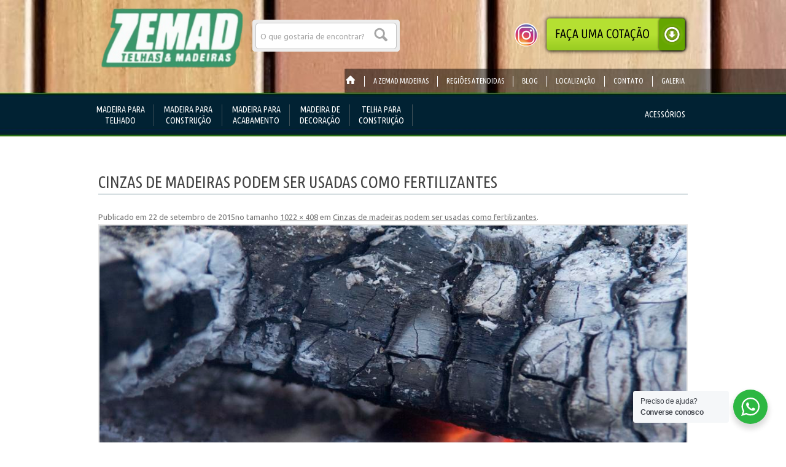

--- FILE ---
content_type: text/html; charset=UTF-8
request_url: https://www.zemad.com.br/cinzas-de-madeiras-podem-ser-usadas-como-fertilizantes/cinzas-de-madeiras-podem-ser-usadas-como-fertilizantes/
body_size: 63422
content:
<!DOCTYPE html>
<!--[if IE 7]>
<html class="ie ie7" lang="pt-BR">
<![endif]-->
<!--[if IE 8]>
<html class="ie ie8" lang="pt-BR">
<![endif]-->

<!--[if IE 8]>
<script src="https://www.zemad.com.br/wp-content/themes/madeireira/css/ie8.css" type="text/javascript"></script>
<![endif]-->

<!--[if !(IE 7) | !(IE 8)  ]><!-->
<html lang="pt-BR">
<!--<![endif]-->
<head>
<meta charset="UTF-8" />
<meta name="viewport" content="width=device-width" />

<link rel="profile" href="https://gmpg.org/xfn/11" />
<link rel="pingback" href="https://www.zemad.com.br/xmlrpc.php" />
<!--[if lt IE 9]>
<script src="https://www.zemad.com.br/wp-content/themes/madeireira/js/html5.js" type="text/javascript"></script>
<![endif]-->

<script type="text/javascript" src="https://www.zemad.com.br/wp-content/themes/madeireira/js/nivo/jquery-1.7.1.min.js"></script>


<link rel="stylesheet" href="https://www.zemad.com.br/wp-content/themes/madeireira/js/nivo/nivo-slider.css" type="text/css" media="screen" />

<script type="text/javascript" src="https://www.zemad.com.br/wp-content/themes/madeireira/js/nivo/jquery.nivo.slider.js"></script>

<script type="text/javascript" src="https://www.zemad.com.br/wp-content/themes/madeireira/js/comp.js"></script>
<script data-ad-client="ca-pub-5245726728693465" async src="https://pagead2.googlesyndication.com/pagead/js/adsbygoogle.js"></script>
   

<style>
	
	body {
		background:url(https://www.zemad.com.br/wp-content/themes/madeireira/madeira-para-telhado/geral/madeira-bg-indiv-2.jpg?1) top center no-repeat #fff;
		}
	
</style>

<meta name='robots' content='index, follow, max-image-preview:large, max-snippet:-1, max-video-preview:-1' />

	<!-- This site is optimized with the Yoast SEO plugin v19.14 - https://yoast.com/wordpress/plugins/seo/ -->
	<title>Cinzas de madeiras podem ser usadas como fertilizantes | Zemad Madeiras para Deck e Pergolado madeiras no Butantã madeireira em São Paulo garapeira cambará cumaru</title>
	<link rel="canonical" href="https://www.zemad.com.br/cinzas-de-madeiras-podem-ser-usadas-como-fertilizantes/cinzas-de-madeiras-podem-ser-usadas-como-fertilizantes/" />
	<meta property="og:locale" content="pt_BR" />
	<meta property="og:type" content="article" />
	<meta property="og:title" content="Cinzas de madeiras podem ser usadas como fertilizantes | Zemad Madeiras para Deck e Pergolado madeiras no Butantã madeireira em São Paulo garapeira cambará cumaru" />
	<meta property="og:url" content="https://www.zemad.com.br/cinzas-de-madeiras-podem-ser-usadas-como-fertilizantes/cinzas-de-madeiras-podem-ser-usadas-como-fertilizantes/" />
	<meta property="og:site_name" content="Zemad Madeiras para Deck e Pergolado madeiras no Butantã madeireira em São Paulo garapeira cambará cumaru" />
	<meta property="og:image" content="https://www.zemad.com.br/cinzas-de-madeiras-podem-ser-usadas-como-fertilizantes/cinzas-de-madeiras-podem-ser-usadas-como-fertilizantes" />
	<meta property="og:image:width" content="1022" />
	<meta property="og:image:height" content="408" />
	<meta property="og:image:type" content="image/jpeg" />
	<script type="application/ld+json" class="yoast-schema-graph">{"@context":"https://schema.org","@graph":[{"@type":"WebPage","@id":"https://www.zemad.com.br/cinzas-de-madeiras-podem-ser-usadas-como-fertilizantes/cinzas-de-madeiras-podem-ser-usadas-como-fertilizantes/","url":"https://www.zemad.com.br/cinzas-de-madeiras-podem-ser-usadas-como-fertilizantes/cinzas-de-madeiras-podem-ser-usadas-como-fertilizantes/","name":"Cinzas de madeiras podem ser usadas como fertilizantes | Zemad Madeiras para Deck e Pergolado madeiras no Butantã madeireira em São Paulo garapeira cambará cumaru","isPartOf":{"@id":"https://www.zemad.com.br/#website"},"primaryImageOfPage":{"@id":"https://www.zemad.com.br/cinzas-de-madeiras-podem-ser-usadas-como-fertilizantes/cinzas-de-madeiras-podem-ser-usadas-como-fertilizantes/#primaryimage"},"image":{"@id":"https://www.zemad.com.br/cinzas-de-madeiras-podem-ser-usadas-como-fertilizantes/cinzas-de-madeiras-podem-ser-usadas-como-fertilizantes/#primaryimage"},"thumbnailUrl":"https://www.zemad.com.br/wp-content/uploads/2015/09/Cinzas-de-madeiras-podem-ser-usadas-como-fertilizantes.jpg","datePublished":"2015-09-22T16:53:19+00:00","dateModified":"2015-09-22T16:53:19+00:00","breadcrumb":{"@id":"https://www.zemad.com.br/cinzas-de-madeiras-podem-ser-usadas-como-fertilizantes/cinzas-de-madeiras-podem-ser-usadas-como-fertilizantes/#breadcrumb"},"inLanguage":"pt-BR","potentialAction":[{"@type":"ReadAction","target":["https://www.zemad.com.br/cinzas-de-madeiras-podem-ser-usadas-como-fertilizantes/cinzas-de-madeiras-podem-ser-usadas-como-fertilizantes/"]}]},{"@type":"ImageObject","inLanguage":"pt-BR","@id":"https://www.zemad.com.br/cinzas-de-madeiras-podem-ser-usadas-como-fertilizantes/cinzas-de-madeiras-podem-ser-usadas-como-fertilizantes/#primaryimage","url":"https://www.zemad.com.br/wp-content/uploads/2015/09/Cinzas-de-madeiras-podem-ser-usadas-como-fertilizantes.jpg","contentUrl":"https://www.zemad.com.br/wp-content/uploads/2015/09/Cinzas-de-madeiras-podem-ser-usadas-como-fertilizantes.jpg","width":1022,"height":408,"caption":"Cinzas de madeiras podem ser usadas como fertilizantes"},{"@type":"BreadcrumbList","@id":"https://www.zemad.com.br/cinzas-de-madeiras-podem-ser-usadas-como-fertilizantes/cinzas-de-madeiras-podem-ser-usadas-como-fertilizantes/#breadcrumb","itemListElement":[{"@type":"ListItem","position":1,"name":"Cinzas de madeiras podem ser usadas como fertilizantes","item":"https://www.zemad.com.br/cinzas-de-madeiras-podem-ser-usadas-como-fertilizantes/"},{"@type":"ListItem","position":2,"name":"Cinzas de madeiras podem ser usadas como fertilizantes"}]},{"@type":"WebSite","@id":"https://www.zemad.com.br/#website","url":"https://www.zemad.com.br/","name":"Zemad Madeiras para Deck e Pergolado madeiras no Butantã madeireira em São Paulo garapeira cambará cumaru","description":"Zemad Madeiras para Deck e Pergolado madeiras no Butantã Madeireira em São Paulo garapeira cambará cumaru","potentialAction":[{"@type":"SearchAction","target":{"@type":"EntryPoint","urlTemplate":"https://www.zemad.com.br/?s={search_term_string}"},"query-input":"required name=search_term_string"}],"inLanguage":"pt-BR"}]}</script>
	<!-- / Yoast SEO plugin. -->


<link rel='dns-prefetch' href='//fonts.googleapis.com' />
<link rel="alternate" type="application/rss+xml" title="Feed para Zemad Madeiras para Deck e Pergolado madeiras no Butantã madeireira em São Paulo garapeira cambará cumaru &raquo;" href="https://www.zemad.com.br/feed/" />
<link rel="alternate" type="application/rss+xml" title="Feed de comentários para Zemad Madeiras para Deck e Pergolado madeiras no Butantã madeireira em São Paulo garapeira cambará cumaru &raquo;" href="https://www.zemad.com.br/comments/feed/" />
<link rel="alternate" type="application/rss+xml" title="Feed de comentários para Zemad Madeiras para Deck e Pergolado madeiras no Butantã madeireira em São Paulo garapeira cambará cumaru &raquo; Cinzas de madeiras podem ser usadas como fertilizantes" href="https://www.zemad.com.br/cinzas-de-madeiras-podem-ser-usadas-como-fertilizantes/cinzas-de-madeiras-podem-ser-usadas-como-fertilizantes/feed/" />
<script type="text/javascript">
window._wpemojiSettings = {"baseUrl":"https:\/\/s.w.org\/images\/core\/emoji\/14.0.0\/72x72\/","ext":".png","svgUrl":"https:\/\/s.w.org\/images\/core\/emoji\/14.0.0\/svg\/","svgExt":".svg","source":{"concatemoji":"https:\/\/www.zemad.com.br\/wp-includes\/js\/wp-emoji-release.min.js?ver=6.1.9"}};
/*! This file is auto-generated */
!function(e,a,t){var n,r,o,i=a.createElement("canvas"),p=i.getContext&&i.getContext("2d");function s(e,t){var a=String.fromCharCode,e=(p.clearRect(0,0,i.width,i.height),p.fillText(a.apply(this,e),0,0),i.toDataURL());return p.clearRect(0,0,i.width,i.height),p.fillText(a.apply(this,t),0,0),e===i.toDataURL()}function c(e){var t=a.createElement("script");t.src=e,t.defer=t.type="text/javascript",a.getElementsByTagName("head")[0].appendChild(t)}for(o=Array("flag","emoji"),t.supports={everything:!0,everythingExceptFlag:!0},r=0;r<o.length;r++)t.supports[o[r]]=function(e){if(p&&p.fillText)switch(p.textBaseline="top",p.font="600 32px Arial",e){case"flag":return s([127987,65039,8205,9895,65039],[127987,65039,8203,9895,65039])?!1:!s([55356,56826,55356,56819],[55356,56826,8203,55356,56819])&&!s([55356,57332,56128,56423,56128,56418,56128,56421,56128,56430,56128,56423,56128,56447],[55356,57332,8203,56128,56423,8203,56128,56418,8203,56128,56421,8203,56128,56430,8203,56128,56423,8203,56128,56447]);case"emoji":return!s([129777,127995,8205,129778,127999],[129777,127995,8203,129778,127999])}return!1}(o[r]),t.supports.everything=t.supports.everything&&t.supports[o[r]],"flag"!==o[r]&&(t.supports.everythingExceptFlag=t.supports.everythingExceptFlag&&t.supports[o[r]]);t.supports.everythingExceptFlag=t.supports.everythingExceptFlag&&!t.supports.flag,t.DOMReady=!1,t.readyCallback=function(){t.DOMReady=!0},t.supports.everything||(n=function(){t.readyCallback()},a.addEventListener?(a.addEventListener("DOMContentLoaded",n,!1),e.addEventListener("load",n,!1)):(e.attachEvent("onload",n),a.attachEvent("onreadystatechange",function(){"complete"===a.readyState&&t.readyCallback()})),(e=t.source||{}).concatemoji?c(e.concatemoji):e.wpemoji&&e.twemoji&&(c(e.twemoji),c(e.wpemoji)))}(window,document,window._wpemojiSettings);
</script>
<style type="text/css">
img.wp-smiley,
img.emoji {
	display: inline !important;
	border: none !important;
	box-shadow: none !important;
	height: 1em !important;
	width: 1em !important;
	margin: 0 0.07em !important;
	vertical-align: -0.1em !important;
	background: none !important;
	padding: 0 !important;
}
</style>
	<link rel='stylesheet' id='wp-block-library-css' href='https://www.zemad.com.br/wp-includes/css/dist/block-library/style.min.css?ver=6.1.9' type='text/css' media='all' />
<style id='oik-address-style-inline-css' type='text/css'>


</style>
<style id='oik-contact-form-style-inline-css' type='text/css'>
div.bw_contact_form{background-color:#f5f5f5}

</style>
<style id='oik-countdown-style-inline-css' type='text/css'>


</style>
<style id='oik-follow-me-style-inline-css' type='text/css'>


</style>
<style id='oik-googlemap-style-inline-css' type='text/css'>


</style>
<style id='oik-paypal-style-inline-css' type='text/css'>
.wp-block-oik-paypal form input[type=image]{border:none;width:auto}

</style>
<style id='oik-shortcode-block-style-inline-css' type='text/css'>


</style>
<link rel='stylesheet' id='nta-css-popup-css' href='https://www.zemad.com.br/wp-content/plugins/wp-whatsapp/assets/dist/css/style.css?ver=6.1.9' type='text/css' media='all' />
<link rel='stylesheet' id='classic-theme-styles-css' href='https://www.zemad.com.br/wp-includes/css/classic-themes.min.css?ver=1' type='text/css' media='all' />
<style id='global-styles-inline-css' type='text/css'>
body{--wp--preset--color--black: #000000;--wp--preset--color--cyan-bluish-gray: #abb8c3;--wp--preset--color--white: #ffffff;--wp--preset--color--pale-pink: #f78da7;--wp--preset--color--vivid-red: #cf2e2e;--wp--preset--color--luminous-vivid-orange: #ff6900;--wp--preset--color--luminous-vivid-amber: #fcb900;--wp--preset--color--light-green-cyan: #7bdcb5;--wp--preset--color--vivid-green-cyan: #00d084;--wp--preset--color--pale-cyan-blue: #8ed1fc;--wp--preset--color--vivid-cyan-blue: #0693e3;--wp--preset--color--vivid-purple: #9b51e0;--wp--preset--gradient--vivid-cyan-blue-to-vivid-purple: linear-gradient(135deg,rgba(6,147,227,1) 0%,rgb(155,81,224) 100%);--wp--preset--gradient--light-green-cyan-to-vivid-green-cyan: linear-gradient(135deg,rgb(122,220,180) 0%,rgb(0,208,130) 100%);--wp--preset--gradient--luminous-vivid-amber-to-luminous-vivid-orange: linear-gradient(135deg,rgba(252,185,0,1) 0%,rgba(255,105,0,1) 100%);--wp--preset--gradient--luminous-vivid-orange-to-vivid-red: linear-gradient(135deg,rgba(255,105,0,1) 0%,rgb(207,46,46) 100%);--wp--preset--gradient--very-light-gray-to-cyan-bluish-gray: linear-gradient(135deg,rgb(238,238,238) 0%,rgb(169,184,195) 100%);--wp--preset--gradient--cool-to-warm-spectrum: linear-gradient(135deg,rgb(74,234,220) 0%,rgb(151,120,209) 20%,rgb(207,42,186) 40%,rgb(238,44,130) 60%,rgb(251,105,98) 80%,rgb(254,248,76) 100%);--wp--preset--gradient--blush-light-purple: linear-gradient(135deg,rgb(255,206,236) 0%,rgb(152,150,240) 100%);--wp--preset--gradient--blush-bordeaux: linear-gradient(135deg,rgb(254,205,165) 0%,rgb(254,45,45) 50%,rgb(107,0,62) 100%);--wp--preset--gradient--luminous-dusk: linear-gradient(135deg,rgb(255,203,112) 0%,rgb(199,81,192) 50%,rgb(65,88,208) 100%);--wp--preset--gradient--pale-ocean: linear-gradient(135deg,rgb(255,245,203) 0%,rgb(182,227,212) 50%,rgb(51,167,181) 100%);--wp--preset--gradient--electric-grass: linear-gradient(135deg,rgb(202,248,128) 0%,rgb(113,206,126) 100%);--wp--preset--gradient--midnight: linear-gradient(135deg,rgb(2,3,129) 0%,rgb(40,116,252) 100%);--wp--preset--duotone--dark-grayscale: url('#wp-duotone-dark-grayscale');--wp--preset--duotone--grayscale: url('#wp-duotone-grayscale');--wp--preset--duotone--purple-yellow: url('#wp-duotone-purple-yellow');--wp--preset--duotone--blue-red: url('#wp-duotone-blue-red');--wp--preset--duotone--midnight: url('#wp-duotone-midnight');--wp--preset--duotone--magenta-yellow: url('#wp-duotone-magenta-yellow');--wp--preset--duotone--purple-green: url('#wp-duotone-purple-green');--wp--preset--duotone--blue-orange: url('#wp-duotone-blue-orange');--wp--preset--font-size--small: 13px;--wp--preset--font-size--medium: 20px;--wp--preset--font-size--large: 36px;--wp--preset--font-size--x-large: 42px;--wp--preset--spacing--20: 0.44rem;--wp--preset--spacing--30: 0.67rem;--wp--preset--spacing--40: 1rem;--wp--preset--spacing--50: 1.5rem;--wp--preset--spacing--60: 2.25rem;--wp--preset--spacing--70: 3.38rem;--wp--preset--spacing--80: 5.06rem;}:where(.is-layout-flex){gap: 0.5em;}body .is-layout-flow > .alignleft{float: left;margin-inline-start: 0;margin-inline-end: 2em;}body .is-layout-flow > .alignright{float: right;margin-inline-start: 2em;margin-inline-end: 0;}body .is-layout-flow > .aligncenter{margin-left: auto !important;margin-right: auto !important;}body .is-layout-constrained > .alignleft{float: left;margin-inline-start: 0;margin-inline-end: 2em;}body .is-layout-constrained > .alignright{float: right;margin-inline-start: 2em;margin-inline-end: 0;}body .is-layout-constrained > .aligncenter{margin-left: auto !important;margin-right: auto !important;}body .is-layout-constrained > :where(:not(.alignleft):not(.alignright):not(.alignfull)){max-width: var(--wp--style--global--content-size);margin-left: auto !important;margin-right: auto !important;}body .is-layout-constrained > .alignwide{max-width: var(--wp--style--global--wide-size);}body .is-layout-flex{display: flex;}body .is-layout-flex{flex-wrap: wrap;align-items: center;}body .is-layout-flex > *{margin: 0;}:where(.wp-block-columns.is-layout-flex){gap: 2em;}.has-black-color{color: var(--wp--preset--color--black) !important;}.has-cyan-bluish-gray-color{color: var(--wp--preset--color--cyan-bluish-gray) !important;}.has-white-color{color: var(--wp--preset--color--white) !important;}.has-pale-pink-color{color: var(--wp--preset--color--pale-pink) !important;}.has-vivid-red-color{color: var(--wp--preset--color--vivid-red) !important;}.has-luminous-vivid-orange-color{color: var(--wp--preset--color--luminous-vivid-orange) !important;}.has-luminous-vivid-amber-color{color: var(--wp--preset--color--luminous-vivid-amber) !important;}.has-light-green-cyan-color{color: var(--wp--preset--color--light-green-cyan) !important;}.has-vivid-green-cyan-color{color: var(--wp--preset--color--vivid-green-cyan) !important;}.has-pale-cyan-blue-color{color: var(--wp--preset--color--pale-cyan-blue) !important;}.has-vivid-cyan-blue-color{color: var(--wp--preset--color--vivid-cyan-blue) !important;}.has-vivid-purple-color{color: var(--wp--preset--color--vivid-purple) !important;}.has-black-background-color{background-color: var(--wp--preset--color--black) !important;}.has-cyan-bluish-gray-background-color{background-color: var(--wp--preset--color--cyan-bluish-gray) !important;}.has-white-background-color{background-color: var(--wp--preset--color--white) !important;}.has-pale-pink-background-color{background-color: var(--wp--preset--color--pale-pink) !important;}.has-vivid-red-background-color{background-color: var(--wp--preset--color--vivid-red) !important;}.has-luminous-vivid-orange-background-color{background-color: var(--wp--preset--color--luminous-vivid-orange) !important;}.has-luminous-vivid-amber-background-color{background-color: var(--wp--preset--color--luminous-vivid-amber) !important;}.has-light-green-cyan-background-color{background-color: var(--wp--preset--color--light-green-cyan) !important;}.has-vivid-green-cyan-background-color{background-color: var(--wp--preset--color--vivid-green-cyan) !important;}.has-pale-cyan-blue-background-color{background-color: var(--wp--preset--color--pale-cyan-blue) !important;}.has-vivid-cyan-blue-background-color{background-color: var(--wp--preset--color--vivid-cyan-blue) !important;}.has-vivid-purple-background-color{background-color: var(--wp--preset--color--vivid-purple) !important;}.has-black-border-color{border-color: var(--wp--preset--color--black) !important;}.has-cyan-bluish-gray-border-color{border-color: var(--wp--preset--color--cyan-bluish-gray) !important;}.has-white-border-color{border-color: var(--wp--preset--color--white) !important;}.has-pale-pink-border-color{border-color: var(--wp--preset--color--pale-pink) !important;}.has-vivid-red-border-color{border-color: var(--wp--preset--color--vivid-red) !important;}.has-luminous-vivid-orange-border-color{border-color: var(--wp--preset--color--luminous-vivid-orange) !important;}.has-luminous-vivid-amber-border-color{border-color: var(--wp--preset--color--luminous-vivid-amber) !important;}.has-light-green-cyan-border-color{border-color: var(--wp--preset--color--light-green-cyan) !important;}.has-vivid-green-cyan-border-color{border-color: var(--wp--preset--color--vivid-green-cyan) !important;}.has-pale-cyan-blue-border-color{border-color: var(--wp--preset--color--pale-cyan-blue) !important;}.has-vivid-cyan-blue-border-color{border-color: var(--wp--preset--color--vivid-cyan-blue) !important;}.has-vivid-purple-border-color{border-color: var(--wp--preset--color--vivid-purple) !important;}.has-vivid-cyan-blue-to-vivid-purple-gradient-background{background: var(--wp--preset--gradient--vivid-cyan-blue-to-vivid-purple) !important;}.has-light-green-cyan-to-vivid-green-cyan-gradient-background{background: var(--wp--preset--gradient--light-green-cyan-to-vivid-green-cyan) !important;}.has-luminous-vivid-amber-to-luminous-vivid-orange-gradient-background{background: var(--wp--preset--gradient--luminous-vivid-amber-to-luminous-vivid-orange) !important;}.has-luminous-vivid-orange-to-vivid-red-gradient-background{background: var(--wp--preset--gradient--luminous-vivid-orange-to-vivid-red) !important;}.has-very-light-gray-to-cyan-bluish-gray-gradient-background{background: var(--wp--preset--gradient--very-light-gray-to-cyan-bluish-gray) !important;}.has-cool-to-warm-spectrum-gradient-background{background: var(--wp--preset--gradient--cool-to-warm-spectrum) !important;}.has-blush-light-purple-gradient-background{background: var(--wp--preset--gradient--blush-light-purple) !important;}.has-blush-bordeaux-gradient-background{background: var(--wp--preset--gradient--blush-bordeaux) !important;}.has-luminous-dusk-gradient-background{background: var(--wp--preset--gradient--luminous-dusk) !important;}.has-pale-ocean-gradient-background{background: var(--wp--preset--gradient--pale-ocean) !important;}.has-electric-grass-gradient-background{background: var(--wp--preset--gradient--electric-grass) !important;}.has-midnight-gradient-background{background: var(--wp--preset--gradient--midnight) !important;}.has-small-font-size{font-size: var(--wp--preset--font-size--small) !important;}.has-medium-font-size{font-size: var(--wp--preset--font-size--medium) !important;}.has-large-font-size{font-size: var(--wp--preset--font-size--large) !important;}.has-x-large-font-size{font-size: var(--wp--preset--font-size--x-large) !important;}
.wp-block-navigation a:where(:not(.wp-element-button)){color: inherit;}
:where(.wp-block-columns.is-layout-flex){gap: 2em;}
.wp-block-pullquote{font-size: 1.5em;line-height: 1.6;}
</style>
<link rel='stylesheet' id='wp-pagenavi-css' href='https://www.zemad.com.br/wp-content/plugins/wp-pagenavi/pagenavi-css.css?ver=2.70' type='text/css' media='all' />
<link rel='stylesheet' id='twentytwelve-fonts-css' href='https://fonts.googleapis.com/css?family=Open+Sans:400italic,700italic,400,700&#038;subset=latin,latin-ext' type='text/css' media='all' />
<link rel='stylesheet' id='twentytwelve-style-css' href='https://www.zemad.com.br/wp-content/themes/madeireira/style.css?ver=6.1.9' type='text/css' media='all' />
<!--[if lt IE 9]>
<link rel='stylesheet' id='twentytwelve-ie-css' href='https://www.zemad.com.br/wp-content/themes/madeireira/css/ie.css?ver=20121010' type='text/css' media='all' />
<![endif]-->
<link rel='stylesheet' id='oikCSS-css' href='https://www.zemad.com.br/wp-content/plugins/oik/oik.css?ver=4.8.2' type='text/css' media='all' />
<link rel='stylesheet' id='kc-general-css' href='https://www.zemad.com.br/wp-content/plugins/kingcomposer/assets/frontend/css/kingcomposer.min.css?ver=2.9.4' type='text/css' media='all' />
<link rel='stylesheet' id='kc-animate-css' href='https://www.zemad.com.br/wp-content/plugins/kingcomposer/assets/css/animate.css?ver=2.9.4' type='text/css' media='all' />
<link rel='stylesheet' id='kc-icon-1-css' href='https://www.zemad.com.br/wp-content/plugins/kingcomposer/assets/css/icons.css?ver=2.9.4' type='text/css' media='all' />
<link rel='stylesheet' id='lightboxStyle-css' href='https://www.zemad.com.br/wp-content/plugins/lightbox-plus/css/shadowed/colorbox.css?ver=2.0.2' type='text/css' media='screen' />
<script type='text/javascript' src='https://www.zemad.com.br/wp-includes/js/jquery/jquery.min.js?ver=3.6.1' id='jquery-core-js'></script>
<script type='text/javascript' src='https://www.zemad.com.br/wp-includes/js/jquery/jquery-migrate.min.js?ver=3.3.2' id='jquery-migrate-js'></script>
<link rel="https://api.w.org/" href="https://www.zemad.com.br/wp-json/" /><link rel="alternate" type="application/json" href="https://www.zemad.com.br/wp-json/wp/v2/media/1808" /><link rel="EditURI" type="application/rsd+xml" title="RSD" href="https://www.zemad.com.br/xmlrpc.php?rsd" />
<link rel="wlwmanifest" type="application/wlwmanifest+xml" href="https://www.zemad.com.br/wp-includes/wlwmanifest.xml" />
<meta name="generator" content="WordPress 6.1.9" />
<link rel='shortlink' href='https://www.zemad.com.br/?p=1808' />
<link rel="alternate" type="application/json+oembed" href="https://www.zemad.com.br/wp-json/oembed/1.0/embed?url=https%3A%2F%2Fwww.zemad.com.br%2Fcinzas-de-madeiras-podem-ser-usadas-como-fertilizantes%2Fcinzas-de-madeiras-podem-ser-usadas-como-fertilizantes%2F" />
<link rel="alternate" type="text/xml+oembed" href="https://www.zemad.com.br/wp-json/oembed/1.0/embed?url=https%3A%2F%2Fwww.zemad.com.br%2Fcinzas-de-madeiras-podem-ser-usadas-como-fertilizantes%2Fcinzas-de-madeiras-podem-ser-usadas-como-fertilizantes%2F&#038;format=xml" />
<!-- AJAXY SEARCH V 2.1.5-->
		<link rel="stylesheet" type="text/css" href="https://www.zemad.com.br/wp-content/plugins/ajaxy-search-form/themes/common.css" />
		<link rel="stylesheet" type="text/css" href="https://www.zemad.com.br/wp-content/plugins/ajaxy-search-form/themes/lightblue/style.css" />
		
		<script type="text/javascript">
			/* <![CDATA[ */
				var sf_expand = 0;
				var sf_position = 0;
				var sf_delay = 500;
				var sf_width = 180;
				var sf_swidth = 315;
				var sf_templates = "<a href=\"{search_url_escaped}\"><span class=\"sf_text\">Mais resultados para \"{search_value}\"<\/span><\/a>";
				var sf_ajaxurl = "https://www.zemad.com.br/wp-admin/admin-ajax.php";
				var sf_defaultText = "O que gostaria de encontrar?";
				var sf_url = "https://www.zemad.com.br/?s=%s";
			/* ]]> */
		</script><script src="https://www.zemad.com.br/wp-content/plugins/ajaxy-search-form/js/sf.js" type="text/javascript"></script>
		<!-- END --><script type="text/javascript">var kc_script_data={ajax_url:"https://www.zemad.com.br/wp-admin/admin-ajax.php"}</script><style type="text/css">.recentcomments a{display:inline !important;padding:0 !important;margin:0 !important;}</style>
<script>
var _gas = _gas || [];
_gas.push(['_setAccount', 'UA-39700358-1']); //Troque pela sua conta do GA
_gas.push(['_setDomainName', 'zemad.com.br']); //Seu dominio aqui
_gas.push(['_trackPageview']);
_gas.push(['_gasTrackForms']);
_gas.push(['_gasTrackOutboundLinks']);
_gas.push(['_gasTrackMaxScroll']);
_gas.push(['_gasTrackDownloads']);
_gas.push(['_gasTrackYoutube', {force: true}]);
_gas.push(['_gasTrackVimeo', {force: true}]);
_gas.push(['_gasTrackMailto']);

(function() {
var ga = document.createElement('script');
ga.type = 'text/javascript';
ga.async = true;
ga.src = 'https://cdnjs.cloudflare.com/ajax/libs/gas/1.10.1/gas.min.js';
var s = document.getElementsByTagName('script')[0];
s.parentNode.insertBefore(ga, s);
})();
</script>

</head>

<body class="attachment attachment-template-default single single-attachment postid-1808 attachmentid-1808 attachment-jpeg kc-css-system custom-font-enabled">

<div id="page" class="hfeed site">

	<div id="main" class="wrapper" style="padding-top:222px; position:relative;">
	<div id="primary" class="site-content">
		<div id="content" role="main">

		
				<article id="post-1808" class="image-attachment post-1808 attachment type-attachment status-inherit hentry">
					<header class="entry-header">
						<h1 class="entry-title">Cinzas de madeiras podem ser usadas como fertilizantes</h1>

						<footer class="entry-meta">
							<span class="meta-prep meta-prep-entry-date">Publicado em </span> <span class="entry-date"><time class="entry-date" datetime="2015-09-22T16:53:19+00:00">22 de setembro de 2015</time></span>no tamanho <a href="https://www.zemad.com.br/wp-content/uploads/2015/09/Cinzas-de-madeiras-podem-ser-usadas-como-fertilizantes.jpg" title="Link para a imagem original">1022 &times; 408</a> em <a href="https://www.zemad.com.br/cinzas-de-madeiras-podem-ser-usadas-como-fertilizantes/" title="Retornar para Cinzas de madeiras podem ser usadas como fertilizantes" rel="gallery">Cinzas de madeiras podem ser usadas como fertilizantes</a>.													</footer><!-- .entry-meta -->

						<nav id="image-navigation" class="navigation" role="navigation">
							<span class="previous-image"></span>
							<span class="next-image"></span>
						</nav><!-- #image-navigation -->
					</header><!-- .entry-header -->

					<div class="entry-content">

						<div class="entry-attachment">
							<div class="attachment">
								<a href="https://www.zemad.com.br/wp-content/uploads/2015/09/Cinzas-de-madeiras-podem-ser-usadas-como-fertilizantes.jpg" title="Cinzas de madeiras podem ser usadas como fertilizantes" rel="attachment"><img width="960" height="383" src="https://www.zemad.com.br/wp-content/uploads/2015/09/Cinzas-de-madeiras-podem-ser-usadas-como-fertilizantes.jpg" class="attachment-960x960 size-960x960" alt="Cinzas de madeiras podem ser usadas como fertilizantes" decoding="async" loading="lazy" srcset="https://www.zemad.com.br/wp-content/uploads/2015/09/Cinzas-de-madeiras-podem-ser-usadas-como-fertilizantes.jpg 1022w, https://www.zemad.com.br/wp-content/uploads/2015/09/Cinzas-de-madeiras-podem-ser-usadas-como-fertilizantes-300x120.jpg 300w, https://www.zemad.com.br/wp-content/uploads/2015/09/Cinzas-de-madeiras-podem-ser-usadas-como-fertilizantes-768x307.jpg 768w, https://www.zemad.com.br/wp-content/uploads/2015/09/Cinzas-de-madeiras-podem-ser-usadas-como-fertilizantes-624x249.jpg 624w" sizes="(max-width: 960px) 100vw, 960px" /></a>

															</div><!-- .attachment -->

						</div><!-- .entry-attachment -->

						<div class="entry-description">
																				</div><!-- .entry-description -->

					</div><!-- .entry-content -->

				</article><!-- #post -->

				

		<div id="comments" style="padding:0px !important;">
        

     



	<div id="respond" class="comment-respond">
		<h3 id="reply-title" class="comment-reply-title">Deixe um comentário <small><a rel="nofollow" id="cancel-comment-reply-link" href="/cinzas-de-madeiras-podem-ser-usadas-como-fertilizantes/cinzas-de-madeiras-podem-ser-usadas-como-fertilizantes/#respond" style="display:none;">Cancelar resposta</a></small></h3><form action="https://www.zemad.com.br/wp-comments-post.php" method="post" id="commentform" class="comment-form"><p class="comment-notes"><span id="email-notes">O seu endereço de e-mail não será publicado.</span> <span class="required-field-message">Campos obrigatórios são marcados com <span class="required">*</span></span></p><p class="comment-form-comment"><label for="comment">Comentário <span class="required">*</span></label> <textarea id="comment" name="comment" cols="45" rows="8" maxlength="65525" required="required"></textarea></p><p class="comment-form-author"><label for="author">Nome <span class="required">*</span></label> <input id="author" name="author" type="text" value="" size="30" maxlength="245" autocomplete="name" required="required" /></p>
<p class="comment-form-email"><label for="email">E-mail <span class="required">*</span></label> <input id="email" name="email" type="text" value="" size="30" maxlength="100" aria-describedby="email-notes" autocomplete="email" required="required" /></p>
<p class="comment-form-url"><label for="url">Site</label> <input id="url" name="url" type="text" value="" size="30" maxlength="200" autocomplete="url" /></p>
<p class="comment-form-cookies-consent"><input id="wp-comment-cookies-consent" name="wp-comment-cookies-consent" type="checkbox" value="yes" /> <label for="wp-comment-cookies-consent">Salvar meus dados neste navegador para a próxima vez que eu comentar.</label></p>
<p class="form-submit"><input name="submit" type="submit" id="submit" class="submit" value="Publicar comentário" /> <input type='hidden' name='comment_post_ID' value='1808' id='comment_post_ID' />
<input type='hidden' name='comment_parent' id='comment_parent' value='0' />
</p><p style="display: none;"><input type="hidden" id="akismet_comment_nonce" name="akismet_comment_nonce" value="adf69fc533" /></p><p style="display: none !important;"><label>&#916;<textarea name="ak_hp_textarea" cols="45" rows="8" maxlength="100"></textarea></label><input type="hidden" id="ak_js_1" name="ak_js" value="1"/><script>document.getElementById( "ak_js_1" ).setAttribute( "value", ( new Date() ).getTime() );</script></p></form>	</div><!-- #respond -->
	
</div><!-- #comments -->

			
		</div><!-- #content -->
	</div><!-- #primary -->

</div><!-- #main .wrapper -->

<div id="colophon" role="contentinfo">

    <a href="https://www.zemad.com.br/"><img class="home-button" alt="Principal" title="Principal"
                                             src="https://www.zemad.com.br/wp-content/themes/madeireira/madeira-para-telhado/geral/madeira-head-home-button.png"
                                             border="0"/></a>

    <div id="menu-footer-esq" class="menu-footer">
        <div class="menu-menu-rodape-esquerdo-container"><ul id="menu-menu-rodape-esquerdo" class="menu"><li id="menu-item-127" class="menu-item menu-item-type-post_type menu-item-object-page menu-item-127"><a href="https://www.zemad.com.br/zemad-madeiras/">A Zemad Madeiras</a></li>
<li id="menu-item-128" class="menu-item menu-item-type-post_type menu-item-object-page menu-item-128"><a href="https://www.zemad.com.br/regioes-atendidas/">Regiões Atendidas</a></li>
<li id="menu-item-129" class="menu-item menu-item-type-post_type menu-item-object-page current_page_parent menu-item-129"><a href="https://www.zemad.com.br/blog/">Blog</a></li>
<li id="menu-item-130" class="menu-item menu-item-type-post_type menu-item-object-page menu-item-130"><a href="https://www.zemad.com.br/localizacao/">Localização</a></li>
<li id="menu-item-131" class="menu-item menu-item-type-post_type menu-item-object-page menu-item-131"><a href="https://www.zemad.com.br/contato/">Contato</a></li>
</ul></div>    </div>

    <div id="menu-footer-dir" class="menu-footer">
        <div class="menu-menu-rodape-direito-container"><ul id="menu-menu-rodape-direito" class="menu"><li id="menu-item-132" class="menu-item menu-item-type-post_type menu-item-object-page menu-item-132"><a href="https://www.zemad.com.br/madeira-para-telhado/">Madeira para telhado</a></li>
<li id="menu-item-133" class="menu-item menu-item-type-post_type menu-item-object-page menu-item-133"><a href="https://www.zemad.com.br/madeira-para-construcao/">Madeira para Construção</a></li>
<li id="menu-item-134" class="menu-item menu-item-type-post_type menu-item-object-page menu-item-134"><a href="https://www.zemad.com.br/madeira-para-acabamento/">Madeira para Acabamento</a></li>
<li id="menu-item-135" class="menu-item menu-item-type-post_type menu-item-object-page menu-item-135"><a href="https://www.zemad.com.br/madeira-de-decoracao/">Madeira de Decoração</a></li>
<li id="menu-item-136" class="menu-item menu-item-type-post_type menu-item-object-page menu-item-136"><a href="https://www.zemad.com.br/telha-para-construcao/">Telha para Construção</a></li>
<li id="menu-item-137" class="menu-item menu-item-type-post_type menu-item-object-page menu-item-137"><a href="https://www.zemad.com.br/acessorios/">Acessórios</a></li>
</ul></div>    </div>

    <a href="https://www.google.com/maps/place/Zemad+Madeireira+-+R.+Ari+Aps,+400+-+Jardim+Bonfiglioli,+S%C3%A3o+Paulo+-+SP,+05594-010/@-23.584641,-46.7432655,17z/data=!4m2!3m1!1s0x94ce567dee70f0fb:0x1a7f6f72ffd9c3d8"
       rel="publisher" target="_blank">
        <img class="footer-google" alt="Zemad - Google +" title="Zemad - Google +"
             src="https://www.zemad.com.br/wp-content/themes/madeireira/madeira-para-telhado/geral/madeira-googleplus.png"
             border="0"/>
    </a>

    <a href="https://www.instagram.com/zemadmadeiras" title="Zemad - Instagram" target="_blank">
        <img src="https://www.zemad.com.br/wp-content/themes/madeireira/madeira-para-telhado/geral/footer-insta.png"
             class="footer-insta" alt="Zemad - Instagram">
    </a>

    <a href="https://www.facebook.com/ZemadMadeiras" target="_blank"><img class="footer-face" alt="Zemad - Facebook"
                                                                          title="Zemad - Facebook"
                                                                          src="https://www.zemad.com.br/wp-content/themes/madeireira/madeira-para-telhado/geral/footer-face.png"
                                                                          border="0"/></a>

    <a href="https://twitter.com/ZemadMadeiras" target="_blank"><img class="footer-twitter" alt="Zemad - Twitter"
                                                                     title="Zemad - Twitter"
                                                                     src="https://www.zemad.com.br/wp-content/themes/madeireira/madeira-para-telhado/geral/footer-twitter.png"
                                                                     border="0"/></a>

    <div class="footer-news">

        <script>

            function validaNews() {
                if (document.formNew.nome.value == "Nome") {
                    alert("Por favor preencha seu nome.");
                    return false;
                } else if (document.formNew.email.value == "E-mail") {
                    alert("Por favor preencha seu email.");
                    return false;
                } else

                    return true;
            }

        </script>

        <form name="formNew" id="formNew" class="formNew"
              action="https://www.zemad.com.br/wp-content/themes/madeireira/forms/form-newsletter.php" method="post"
              onsubmit="return validaNews(); return false;" enctype="multipart/form-data">

            <input name="nome" class="nome" value="Nome" onBlur="if(this.value=='') {this.value='Nome';}"
                   onFocus="if(this.value=='Nome') {this.value='';}"></input>

            <input name="email" class="email" value="E-mail" onBlur="if(this.value=='') {this.value='E-mail';}"
                   onFocus="if(this.value=='E-mail') {this.value='';}"></input>

            <input class="enviar" type="submit" value="OK"></input>

        </form>

    </div>

    <div id="footer-curtir">

        <iframe src="https://www.facebook.com/plugins/like.php?href=https%3A%2F%2Fwww.facebook.com%2FZemadMadeiras&amp;send=false&amp;layout=button_count&amp;width=92&amp;show_faces=false&amp;font&amp;colorscheme=light&amp;action=like&amp;height=21&amp;appId=130394577158262"
                scrolling="no" frameborder="0" style="border:none; overflow:hidden; width:92px; height:21px;"
                allowTransparency="true"></iframe>

    </div>
    <div id="footer-whats">
    </div>
    <div id="footer-fone">
        <div class="num">(11) 3733-2204</div>			<div class="textwidget"></div>
		    </div>

    <p class="copy">© 2026. Zemad Madeiras. Todos os direitos reservados.</p>

    <div style="position:absolute; bottom:-2px; left:3px; color:#999999; font-size:11px; font-style:normal !important;">
        <address>

            <div itemscope itemtype="https://schema.org/Organization">

                <span itemprop="name"><strong>Zemad Madeiras São Paulo</strong></span> |

                <span itemprop="address" itemscope itemtype="https://schema.org/PostalAddress">

						<span itemprop="streetAddress">Rua Ari Aps, 400 - Jardim Bonfiglioli</span> - 

						<span itemprop="addressLocality">São Paulo</span> /

						<span itemprop="addressRegion">SP</span> | CEP: <span itemprop="postalCode"
                                                                              class="acessibilidade">05594-010</span>

						 | Tel: <span itemprop="telephone"><span class="acessibilidade">+55</span> (11) 3733-2204
                         
					</span>

            </div>

        </address>

        <address>

            <div itemscope itemtype="https://schema.org/Organization">

                <span itemprop="name"><strong>Zemad Madeiras Cajamar</strong></span> |

                <span itemprop="address" itemscope itemtype="https://schema.org/PostalAddress">

						<span itemprop="streetAddress">Rua das Amazonas, 797</span> -

						<span itemprop="addressLocality">Cajamar</span> /

						<span itemprop="addressRegion">SP</span>

						 | Tel: <span itemprop="telephone"><span class="acessibilidade">+55</span> (11) 4498-0451

					</span>

            </div>

        </address>
    </div>
    <span class="geo" style="width:1px; height:1px; overflow:hidden; display:block; position:absolute;">

				<span class="latitude">

					<span class="value-title" title="-23.584962"></span>

				</span>

				<span class="longitude">

					<span class="value-title" title="-46.742172"></span>

				</span>

</span>



</div><!-- #colophon -->

<div id="masthead" class="site-header" role="banner">

    <a href="https://www.zemad.com.br/" title="Zemad Madeiras"><img alt="Zemad Madeiras" title="Zemad Madeiras"
                                                                    id="logo"
                                                                    src="https://www.zemad.com.br/wp-content/themes/madeireira/madeira-para-telhado/geral/madeira-logo.png"
                                                                    border="0"/></a>
    <div id="head-insta">
        <a href="https://www.instagram.com/zemadmadeiras" title="Zemad - Instagram" target="_blank">
            <img src="https://www.zemad.com.br/wp-content/themes/madeireira/madeira-para-telhado/geral/footer-insta.png"
                 alt="Zemad - Instagram">
        </a>
    </div>

    <div id="head-envie">

        <a title="Faça uma Cotação" href="https://www.zemad.com.br/faca-uma-cotacao/">
            <img id="top-send"
                 class="top-send"
                 alt="Faça uma Cotação"
                 title="Faça uma Cotação"
                 src="https://www.zemad.com.br/wp-content/themes/madeireira/madeira-para-telhado/geral/madeira-head-enviar-msg.png"
                 border="0"/>
        </a>
    </div>

    <div class="menu-head">
        <a href="https://www.zemad.com.br/"><img class="home-button" alt="Principal" title="Principal"
                                                 src="https://www.zemad.com.br/wp-content/themes/madeireira/madeira-para-telhado/geral/madeira-head-home-button.png"
                                                 border="0"/></a>
        <div class="menu-menu-header-container"><ul id="menu-menu-header" class="menu"><li id="menu-item-113" class="menu-item menu-item-type-post_type menu-item-object-page menu-item-113"><a href="https://www.zemad.com.br/zemad-madeiras/">A Zemad Madeiras</a></li>
<li id="menu-item-107" class="menu-item menu-item-type-post_type menu-item-object-page menu-item-107"><a href="https://www.zemad.com.br/regioes-atendidas/">Regiões Atendidas</a></li>
<li id="menu-item-108" class="menu-item menu-item-type-post_type menu-item-object-page current_page_parent menu-item-108"><a href="https://www.zemad.com.br/blog/">Blog</a></li>
<li id="menu-item-109" class="menu-item menu-item-type-post_type menu-item-object-page menu-item-109"><a href="https://www.zemad.com.br/localizacao/">Localização</a></li>
<li id="menu-item-112" class="menu-item menu-item-type-post_type menu-item-object-page menu-item-112"><a href="https://www.zemad.com.br/contato/">Contato</a></li>
<li id="menu-item-2409" class="menu-item menu-item-type-post_type menu-item-object-page menu-item-2409"><a href="https://www.zemad.com.br/galeria/">Galeria</a></li>
</ul></div>    </div>

    <div id="site-navigation" class="main-navigation novoMenu" role="navigation">
        <div class="menu-menu-principal-container"><ul id="menu-menu-principal" class="menu"><li id="menu-item-119" class="menu-item menu-item-type-post_type menu-item-object-page menu-item-has-children menu-item-119"><a href="https://www.zemad.com.br/madeira-para-telhado/">Madeira para telhado</a>
<ul class="sub-menu">
	<li id="menu-item-723" class="menu-item menu-item-type-post_type menu-item-object-page menu-item-723"><a href="https://www.zemad.com.br/madeira-para-telhado/madeira-cambara/">Madeira Cambará</a></li>
	<li id="menu-item-724" class="menu-item menu-item-type-post_type menu-item-object-page menu-item-724"><a href="https://www.zemad.com.br/madeira-para-telhado/madeira-garapeira/">Madeira Garapeira</a></li>
	<li id="menu-item-2462" class="menu-item menu-item-type-post_type menu-item-object-page menu-item-2462"><a href="https://www.zemad.com.br/madeira-cumaru/">Madeira Cumaru</a></li>
	<li id="menu-item-2601" class="menu-item menu-item-type-post_type menu-item-object-page menu-item-2601"><a href="https://www.zemad.com.br/cedrinho-e-eucalipto/">Cedrinho e Eucalipto</a></li>
</ul>
</li>
<li id="menu-item-120" class="menu-item menu-item-type-post_type menu-item-object-page menu-item-has-children menu-item-120"><a href="https://www.zemad.com.br/madeira-para-construcao/">Madeira para Construção</a>
<ul class="sub-menu">
	<li id="menu-item-727" class="menu-item menu-item-type-post_type menu-item-object-page menu-item-727"><a href="https://www.zemad.com.br/madeira-para-construcao/madeira-pinus/">Madeira Pinus</a></li>
	<li id="menu-item-729" class="menu-item menu-item-type-post_type menu-item-object-page menu-item-729"><a href="https://www.zemad.com.br/madeira-para-construcao/madeirite/">Madeirite</a></li>
	<li id="menu-item-728" class="menu-item menu-item-type-post_type menu-item-object-page menu-item-728"><a href="https://www.zemad.com.br/madeira-para-construcao/madeira-de-eucalipto/">Madeira de Eucalipto Roliço sem Tratamento</a></li>
	<li id="menu-item-2507" class="menu-item menu-item-type-post_type menu-item-object-page menu-item-2507"><a href="https://www.zemad.com.br/madeira-para-construcao/madeirite/">Madeirite Plastificado</a></li>
</ul>
</li>
<li id="menu-item-121" class="menu-item menu-item-type-post_type menu-item-object-page menu-item-has-children menu-item-121"><a href="https://www.zemad.com.br/madeira-para-acabamento/">Madeira para Acabamento</a>
<ul class="sub-menu">
	<li id="menu-item-2512" class="menu-item menu-item-type-post_type menu-item-object-page menu-item-2512"><a href="https://www.zemad.com.br/madeira-para-acabamento/madeira-para-pergolado/">Pergolado Garapeira</a></li>
	<li id="menu-item-2509" class="menu-item menu-item-type-post_type menu-item-object-page menu-item-2509"><a href="https://www.zemad.com.br/madeira-para-acabamento/madeira-para-pergolado/">Pergolado Cumaru</a></li>
	<li id="menu-item-2514" class="menu-item menu-item-type-post_type menu-item-object-page menu-item-2514"><a href="https://www.zemad.com.br/galeria/">Móveis Rústicos e Móveis Peroba Rosa</a></li>
	<li id="menu-item-745" class="menu-item menu-item-type-post_type menu-item-object-page menu-item-745"><a href="https://www.zemad.com.br/madeira-para-acabamento/batentes-e-guarnicoes/">Batentes e Guarnições</a></li>
	<li id="menu-item-747" class="menu-item menu-item-type-post_type menu-item-object-page menu-item-747"><a href="https://www.zemad.com.br/madeira-para-acabamento/deck-de-madeira/">Deck de Madeira</a></li>
	<li id="menu-item-2499" class="menu-item menu-item-type-post_type menu-item-object-page menu-item-2499"><a href="https://www.zemad.com.br/madeira-para-acabamento/deck-de-madeira/deck-cumaru/">Deck Cumaru</a></li>
	<li id="menu-item-748" class="menu-item menu-item-type-post_type menu-item-object-page menu-item-748"><a href="https://www.zemad.com.br/madeira-para-acabamento/degrau-de-escada-corrimao/">Degrau de Escada e Corrimão</a></li>
	<li id="menu-item-746" class="menu-item menu-item-type-post_type menu-item-object-page menu-item-746"><a href="https://www.zemad.com.br/madeira-para-acabamento/rodape-de-madeira-cordao-e-meia-cana/">Rodapé de Madeira, Cordão e Meia Cana</a></li>
	<li id="menu-item-749" class="menu-item menu-item-type-post_type menu-item-object-page menu-item-749"><a href="https://www.zemad.com.br/madeira-para-acabamento/forrodemadeira/">Forro de Madeira</a></li>
	<li id="menu-item-750" class="menu-item menu-item-type-post_type menu-item-object-page menu-item-750"><a href="https://www.zemad.com.br/madeira-para-acabamento/madeira-para-pergolado/">Madeira para Pergolado</a></li>
	<li id="menu-item-751" class="menu-item menu-item-type-post_type menu-item-object-page menu-item-751"><a href="https://www.zemad.com.br/madeira-para-acabamento/tabeira-de-madeira-e-acabamentos/">Tabeira de Madeira e Acabamentos</a></li>
</ul>
</li>
<li id="menu-item-122" class="menu-item menu-item-type-post_type menu-item-object-page menu-item-has-children menu-item-122"><a href="https://www.zemad.com.br/madeira-de-decoracao/">Madeira de Decoração</a>
<ul class="sub-menu">
	<li id="menu-item-731" class="menu-item menu-item-type-post_type menu-item-object-page menu-item-731"><a href="https://www.zemad.com.br/madeira-de-decoracao/mesas-cadeira-e-banquetas/">Mesas, Cadeira e Banquetas</a></li>
	<li id="menu-item-732" class="menu-item menu-item-type-post_type menu-item-object-page menu-item-732"><a href="https://www.zemad.com.br/madeira-de-decoracao/banco-de-madeira-para-jardim/">Banco de Madeira para Jardim</a></li>
	<li id="menu-item-733" class="menu-item menu-item-type-post_type menu-item-object-page menu-item-733"><a href="https://www.zemad.com.br/madeira-de-decoracao/fachada-de-madeira/">Fachada de Madeira</a></li>
	<li id="menu-item-2604" class="menu-item menu-item-type-post_type menu-item-object-page menu-item-2604"><a href="https://www.zemad.com.br/brise-de-cumaru-e-deck-cumaru/">Brise de Cumaru e Deck Cumaru</a></li>
</ul>
</li>
<li id="menu-item-123" class="menu-item menu-item-type-post_type menu-item-object-page menu-item-has-children menu-item-123"><a href="https://www.zemad.com.br/telha-para-construcao/">Telha para Construção</a>
<ul class="sub-menu">
	<li id="menu-item-2531" class="menu-item menu-item-type-post_type menu-item-object-page menu-item-2531"><a href="https://www.zemad.com.br/telha-concreto-tegula/">Telha Concreto Tegula</a></li>
	<li id="menu-item-734" class="menu-item menu-item-type-post_type menu-item-object-page menu-item-734"><a href="https://www.zemad.com.br/telha-para-construcao/telha-de-ceramica/">Telha de Cerâmica</a></li>
	<li id="menu-item-735" class="menu-item menu-item-type-post_type menu-item-object-page menu-item-735"><a href="https://www.zemad.com.br/telha-para-construcao/telha-de-fibrocimento/">Telha de Fibrocimento</a></li>
	<li id="menu-item-736" class="menu-item menu-item-type-post_type menu-item-object-page menu-item-736"><a href="https://www.zemad.com.br/telha-para-construcao/telha-de-concreto/">Telha de Concreto</a></li>
	<li id="menu-item-739" class="menu-item menu-item-type-post_type menu-item-object-page menu-item-739"><a href="https://www.zemad.com.br/telha-para-construcao/telha-de-vidro/">Telha de Vidro</a></li>
</ul>
</li>
<li id="menu-item-102" class="ultimo menu-item menu-item-type-post_type menu-item-object-page menu-item-has-children menu-item-102"><a href="https://www.zemad.com.br/acessorios/">Acessórios</a>
<ul class="sub-menu">
	<li id="menu-item-740" class="menu-item menu-item-type-post_type menu-item-object-page menu-item-740"><a href="https://www.zemad.com.br/acessorios/pregos-e-parafusos/">Pregos e Parafusos</a></li>
	<li id="menu-item-741" class="menu-item menu-item-type-post_type menu-item-object-page menu-item-741"><a href="https://www.zemad.com.br/acessorios/mantas-de-subcoberturas/">Mantas de Subcoberturas</a></li>
	<li id="menu-item-1320" class="menu-item menu-item-type-post_type menu-item-object-page menu-item-1320"><a href="https://www.zemad.com.br/acessorios/verniz-para-madeira/">Verniz para Madeira</a></li>
	<li id="menu-item-1359" class="menu-item menu-item-type-post_type menu-item-object-page menu-item-1359"><a href="https://www.zemad.com.br/acessorios/verniz-para-deck/">Verniz para Deck</a></li>
	<li id="menu-item-1422" class="menu-item menu-item-type-post_type menu-item-object-page menu-item-1422"><a href="https://www.zemad.com.br/acessorios/impregnante-para-madeira/">Impregnante para Madeira</a></li>
	<li id="menu-item-1434" class="menu-item menu-item-type-post_type menu-item-object-page menu-item-1434"><a href="https://www.zemad.com.br/acessorios/removedor-de-tinta-para-madeira/">Removedor de Tinta para Madeira</a></li>
	<li id="menu-item-1459" class="menu-item menu-item-type-post_type menu-item-object-page menu-item-1459"><a href="https://www.zemad.com.br/acessorios/massa-para-madeira/">Massa para Madeira</a></li>
	<li id="menu-item-1458" class="menu-item menu-item-type-post_type menu-item-object-page menu-item-1458"><a href="https://www.zemad.com.br/acessorios/thinners/">Thinners</a></li>
	<li id="menu-item-1464" class="menu-item menu-item-type-post_type menu-item-object-page menu-item-1464"><a href="https://www.zemad.com.br/acessorios/aguarras/">Aguarrás</a></li>
	<li id="menu-item-1473" class="menu-item menu-item-type-post_type menu-item-object-page menu-item-1473"><a href="https://www.zemad.com.br/acessorios/exterminador-de-cupim/">Exterminador de Cupim</a></li>
	<li id="menu-item-2368" class="menu-item menu-item-type-post_type menu-item-object-page menu-item-2368"><a href="https://www.zemad.com.br/acessorios/cola-para-madeira-titebond-ultimate-iii/">Cola para Madeira Titebond Ultimate III</a></li>
</ul>
</li>
</ul></div>    </div><!-- #site-navigation -->

    <div id="head-search">
        <!-- Ajaxy Search Form v2.1.5 --><div class="sf_container" id="sf_697410122bf8d"><form role="search" method="get" id="searchform" class="searchform" action="https://www.zemad.com.br/" >
		<div><label class="screen-reader-text" for="s">Search for:</label>
		<div class="sf_search" style="width:180px; border:1px solid #eee"><span class="sf_block">
		<input class="sf_input" autocomplete="off" type="text" value="O que gostaria de encontrar?" name="s" container="sf_697410122bf8d"/>
		<button class="sf_button searchsubmit" type="submit"><span class="sf_hidden">Pesquisar</span></button></span></div></div></form></div><script type="text/javascript">
			/* <![CDATA[ */
			var sf_697410122bf8d_timeout = null;
			jQuery("#sf_697410122bf8d .sf_input").keyup(function(event){
				if(event.keyCode != "38" && event.keyCode != "40" && event.keyCode != "13" && event.keyCode != "27" && event.keyCode != "39" && event.keyCode != "37")
				{
					if(sf_697410122bf8d_timeout != null)
					{
						clearTimeout(sf_697410122bf8d_timeout);
					}
					jQuery("#sf_697410122bf8d .sf_input").attr("class", jQuery("#sf_697410122bf8d .sf_input").attr("class").replace(" sf_focused", "") + " sf_focused");
					sf_timeout = setTimeout("sf_get_results('sf_697410122bf8d')", sf_delay);
				}
			});
		/* ]]> */
		</script>    </div>

</div><!-- #masthead -->


</div><!-- #page -->

<div class="menu-top-fixo" id="menu-top-fixo">
    
    <div class="container">

        <a href="https://www.zemad.com.br/"><img class="logo-ux"
                                                 src="https://www.zemad.com.br/wp-content/themes/madeireira/madeira-para-telhado/ux/logo-ux.png"
                                                 alt="Zemad Madeiras" title="Zemad Madeiras"/></a>


        <div class="top-search">

            <!-- Ajaxy Search Form v2.1.5 --><div class="sf_container" id="sf_697410122c009"><form role="search" method="get" id="searchform" class="searchform" action="https://www.zemad.com.br/" >
		<div><label class="screen-reader-text" for="s">Search for:</label>
		<div class="sf_search" style="width:180px; border:1px solid #eee"><span class="sf_block">
		<input class="sf_input" autocomplete="off" type="text" value="O que gostaria de encontrar?" name="s" container="sf_697410122c009"/>
		<button class="sf_button searchsubmit" type="submit"><span class="sf_hidden">Pesquisar</span></button></span></div></div></form></div><script type="text/javascript">
			/* <![CDATA[ */
			var sf_697410122c009_timeout = null;
			jQuery("#sf_697410122c009 .sf_input").keyup(function(event){
				if(event.keyCode != "38" && event.keyCode != "40" && event.keyCode != "13" && event.keyCode != "27" && event.keyCode != "39" && event.keyCode != "37")
				{
					if(sf_697410122c009_timeout != null)
					{
						clearTimeout(sf_697410122c009_timeout);
					}
					jQuery("#sf_697410122c009 .sf_input").attr("class", jQuery("#sf_697410122c009 .sf_input").attr("class").replace(" sf_focused", "") + " sf_focused");
					sf_timeout = setTimeout("sf_get_results('sf_697410122c009')", sf_delay);
				}
			});
		/* ]]> */
		</script>
        </div>

        <div class="ux-phone">
            <div class="num">(11) 3733-2204</div>			<div class="textwidget"></div>
		        </div>

        <div id="ux-send" class="ux-send">
            <a href="https://www.zemad.com.br/faca-uma-cotacao/"><img alt="Faça uma Cotação" title="Faça uma Cotação"
                                                                      src="https://www.zemad.com.br/wp-content/themes/madeireira/madeira-para-telhado/geral/madeira-head-enviar-msg.png"
                                                                      border="0"/></a>
        </div>

    </div>

</div>

<!-- Lightbox Plus v2.3 - 2011.08.11 - Message: 0-->
<script type="text/javascript">
jQuery(document).ready(function($){
  $("a[rel*=lightbox]").colorbox({opacity:0.8});
});
</script>
<div id="wa"></div><script type='text/javascript' src='https://www.zemad.com.br/wp-content/plugins/lightbox-plus/js/jquery.colorbox-min.js?ver=1.3.17.2' id='jquery-colorbox-js'></script>
<script type='text/javascript' src='https://www.zemad.com.br/wp-content/plugins/wp-whatsapp/assets/dist/js/njt-whatsapp.js?ver=3.2.1' id='nta-wa-libs-js'></script>
<script type='text/javascript' id='nta-js-global-js-extra'>
/* <![CDATA[ */
var njt_wa_global = {"ajax_url":"https:\/\/www.zemad.com.br\/wp-admin\/admin-ajax.php","nonce":"1e777a0e40","defaultAvatarSVG":"<svg width=\"48px\" height=\"48px\" class=\"nta-whatsapp-default-avatar\" version=\"1.1\" id=\"Layer_1\" xmlns=\"http:\/\/www.w3.org\/2000\/svg\" xmlns:xlink=\"http:\/\/www.w3.org\/1999\/xlink\" x=\"0px\" y=\"0px\"\n            viewBox=\"0 0 512 512\" style=\"enable-background:new 0 0 512 512;\" xml:space=\"preserve\">\n            <path style=\"fill:#EDEDED;\" d=\"M0,512l35.31-128C12.359,344.276,0,300.138,0,254.234C0,114.759,114.759,0,255.117,0\n            S512,114.759,512,254.234S395.476,512,255.117,512c-44.138,0-86.51-14.124-124.469-35.31L0,512z\"\/>\n            <path style=\"fill:#55CD6C;\" d=\"M137.71,430.786l7.945,4.414c32.662,20.303,70.621,32.662,110.345,32.662\n            c115.641,0,211.862-96.221,211.862-213.628S371.641,44.138,255.117,44.138S44.138,137.71,44.138,254.234\n            c0,40.607,11.476,80.331,32.662,113.876l5.297,7.945l-20.303,74.152L137.71,430.786z\"\/>\n            <path style=\"fill:#FEFEFE;\" d=\"M187.145,135.945l-16.772-0.883c-5.297,0-10.593,1.766-14.124,5.297\n            c-7.945,7.062-21.186,20.303-24.717,37.959c-6.179,26.483,3.531,58.262,26.483,90.041s67.09,82.979,144.772,105.048\n            c24.717,7.062,44.138,2.648,60.028-7.062c12.359-7.945,20.303-20.303,22.952-33.545l2.648-12.359\n            c0.883-3.531-0.883-7.945-4.414-9.71l-55.614-25.6c-3.531-1.766-7.945-0.883-10.593,2.648l-22.069,28.248\n            c-1.766,1.766-4.414,2.648-7.062,1.766c-15.007-5.297-65.324-26.483-92.69-79.448c-0.883-2.648-0.883-5.297,0.883-7.062\n            l21.186-23.834c1.766-2.648,2.648-6.179,1.766-8.828l-25.6-57.379C193.324,138.593,190.676,135.945,187.145,135.945\"\/>\n        <\/svg>","defaultAvatarUrl":"https:\/\/www.zemad.com.br\/wp-content\/plugins\/wp-whatsapp\/assets\/img\/whatsapp_logo.svg","timezone":"+00:00","i18n":{"online":"Online","offline":"Offline"},"urlSettings":{"onDesktop":"api","onMobile":"api","openInNewTab":"ON"}};
/* ]]> */
</script>
<script type='text/javascript' src='https://www.zemad.com.br/wp-content/plugins/wp-whatsapp/assets/js/whatsapp-button.js?ver=3.2.1' id='nta-js-global-js'></script>
<script type='text/javascript' src='https://www.zemad.com.br/wp-includes/js/comment-reply.min.js?ver=6.1.9' id='comment-reply-js'></script>
<script type='text/javascript' src='https://www.zemad.com.br/wp-content/themes/madeireira/js/navigation.js?ver=1.0' id='twentytwelve-navigation-js'></script>
<script type='text/javascript' src='https://www.zemad.com.br/wp-content/plugins/kingcomposer/assets/frontend/js/kingcomposer.min.js?ver=2.9.4' id='kc-front-scripts-js'></script>
<script defer type='text/javascript' src='https://www.zemad.com.br/wp-content/plugins/akismet/_inc/akismet-frontend.js?ver=1673690749' id='akismet-frontend-js'></script>
<script type='text/javascript' id='nta-js-popup-js-extra'>
/* <![CDATA[ */
var njt_wa = {"gdprStatus":"","accounts":[{"accountId":2597,"accountName":"Zemad Madeiras S\u00e3o Paulo","avatar":"","number":"+551137331467","title":"Fale Conosco","predefinedText":"","willBeBackText":"I will be back in [njwa_time_work]","dayOffsText":"I will be back soon","isAlwaysAvailable":"ON","daysOfWeekWorking":{"sunday":{"isWorkingOnDay":"OFF","workHours":[{"startTime":"08:00","endTime":"17:30"}]},"monday":{"isWorkingOnDay":"OFF","workHours":[{"startTime":"08:00","endTime":"17:30"}]},"tuesday":{"isWorkingOnDay":"OFF","workHours":[{"startTime":"08:00","endTime":"17:30"}]},"wednesday":{"isWorkingOnDay":"OFF","workHours":[{"startTime":"08:00","endTime":"17:30"}]},"thursday":{"isWorkingOnDay":"OFF","workHours":[{"startTime":"08:00","endTime":"17:30"}]},"friday":{"isWorkingOnDay":"OFF","workHours":[{"startTime":"08:00","endTime":"17:30"}]},"saturday":{"isWorkingOnDay":"OFF","workHours":[{"startTime":"08:00","endTime":"17:30"}]}}},{"accountId":2598,"accountName":"Zemad Madeiras Cajamar","avatar":"","number":"+551144980451","title":"Fale conosco","predefinedText":"","willBeBackText":"I will be back in [njwa_time_work]","dayOffsText":"I will be back soon","isAlwaysAvailable":"ON","daysOfWeekWorking":{"sunday":{"isWorkingOnDay":"OFF","workHours":[{"startTime":"08:00","endTime":"17:30"}]},"monday":{"isWorkingOnDay":"OFF","workHours":[{"startTime":"08:00","endTime":"17:30"}]},"tuesday":{"isWorkingOnDay":"OFF","workHours":[{"startTime":"08:00","endTime":"17:30"}]},"wednesday":{"isWorkingOnDay":"OFF","workHours":[{"startTime":"08:00","endTime":"17:30"}]},"thursday":{"isWorkingOnDay":"OFF","workHours":[{"startTime":"08:00","endTime":"17:30"}]},"friday":{"isWorkingOnDay":"OFF","workHours":[{"startTime":"08:00","endTime":"17:30"}]},"saturday":{"isWorkingOnDay":"OFF","workHours":[{"startTime":"08:00","endTime":"17:30"}]}}}],"options":{"display":{"displayCondition":"excludePages","includePages":[],"excludePages":[],"includePosts":[],"showOnDesktop":"ON","showOnMobile":"ON","time_symbols":"h:m"},"styles":{"title":"Iniciar uma conversa","responseText":"A equipe normalmente responde em alguns minutos.\r\n<div id=\"simple-translate\" class=\"simple-translate-system-theme\">\r\n<div>\r\n<div class=\"simple-translate-button isShow\" style=\"height: 22px;width: 22px\"><\/div>\r\n<div class=\"simple-translate-panel \" style=\"width: 300px;height: 200px;font-size: 13px\">\r\n<div class=\"simple-translate-result-wrapper\" style=\"overflow: hidden\">\r\n<div class=\"simple-translate-move\"><\/div>\r\n<div class=\"simple-translate-result-contents\">\r\n<p class=\"simple-translate-result\" dir=\"auto\"><\/p>\r\n<p class=\"simple-translate-candidate\" dir=\"auto\"><\/p>\r\n\r\n<\/div>\r\n<\/div>\r\n<\/div>\r\n<\/div>\r\n<\/div>","description":"Oi! Clique em um de nossos membros abaixo para conversar no <strong>WhatsApp<\/strong>\r\n<div id=\"simple-translate\" class=\"simple-translate-system-theme\">\r\n<div>\r\n<div class=\"simple-translate-button isShow\" style=\"height: 22px;width: 22px\"><\/div>\r\n<div class=\"simple-translate-panel \" style=\"width: 300px;height: 200px;font-size: 13px\">\r\n<div class=\"simple-translate-result-wrapper\" style=\"overflow: hidden\">\r\n<div class=\"simple-translate-move\"><\/div>\r\n<div class=\"simple-translate-result-contents\">\r\n<p class=\"simple-translate-result\" dir=\"auto\"><\/p>\r\n<p class=\"simple-translate-candidate\" dir=\"auto\"><\/p>\r\n\r\n<\/div>\r\n<\/div>\r\n<\/div>\r\n<\/div>\r\n<\/div>","backgroundColor":"#2db742","textColor":"#fff","scrollHeight":"500","isShowScroll":"OFF","isShowResponseText":"OFF","isShowPoweredBy":"ON","btnLabel":"Preciso de ajuda? <strong>Converse conosco<\/strong>","btnLabelWidth":"156","btnPosition":"right","btnLeftDistance":"30","btnRightDistance":"30","btnBottomDistance":"30","isShowBtnLabel":"ON","isShowGDPR":"OFF","gdprContent":"Please accept our <a href=\"https:\/\/ninjateam.org\/privacy-policy\/\">privacy policy<\/a> first to start a conversation."},"analytics":{"enabledGoogle":"OFF","enabledFacebook":"OFF","enabledGoogleGA4":"OFF"}}};
/* ]]> */
</script>
<script type='text/javascript' src='https://www.zemad.com.br/wp-content/plugins/wp-whatsapp/assets/js/whatsapp-popup.js?ver=6.1.9' id='nta-js-popup-js'></script>
</body>
</html>

--- FILE ---
content_type: text/html; charset=utf-8
request_url: https://www.google.com/recaptcha/api2/aframe
body_size: 267
content:
<!DOCTYPE HTML><html><head><meta http-equiv="content-type" content="text/html; charset=UTF-8"></head><body><script nonce="Sq7xOeDAHWAAx0rg2sdzxQ">/** Anti-fraud and anti-abuse applications only. See google.com/recaptcha */ try{var clients={'sodar':'https://pagead2.googlesyndication.com/pagead/sodar?'};window.addEventListener("message",function(a){try{if(a.source===window.parent){var b=JSON.parse(a.data);var c=clients[b['id']];if(c){var d=document.createElement('img');d.src=c+b['params']+'&rc='+(localStorage.getItem("rc::a")?sessionStorage.getItem("rc::b"):"");window.document.body.appendChild(d);sessionStorage.setItem("rc::e",parseInt(sessionStorage.getItem("rc::e")||0)+1);localStorage.setItem("rc::h",'1769213973226');}}}catch(b){}});window.parent.postMessage("_grecaptcha_ready", "*");}catch(b){}</script></body></html>

--- FILE ---
content_type: text/css
request_url: https://www.zemad.com.br/wp-content/themes/madeireira/js/nivo/nivo-slider.css
body_size: 3419
content:
/*
 * jQuery Nivo Slider v3.1
 * https://nivo.dev7studios.com
 *
 * Copyright 2012, Dev7studios
 * Free to use and abuse under the MIT license.
 * https://www.opensource.org/licenses/mit-license.php
 */
 
/* The Nivo Slider styles */
.nivoSlider {
	position:relative;
	width:100%;
	height:auto;
	overflow: hidden;
}
.nivoSlider img {
	position:absolute;
	top:0px;
	left:0px;
	max-width: none;
}
.nivo-main-image {
	display: block !important;
	position: relative !important; 
	width: 100% !important;
}

/* If an image is wrapped in a link */
.nivoSlider a.nivo-imageLink {
	position:absolute;
	top:0px;
	left:0px;
	width:100%;
	height:100%;
	border:0;
	padding:0;
	margin:0;
	z-index:6;
	display:none;
}
/* The slices and boxes in the Slider */
.nivo-slice {
	display:block;
	position:absolute;
	z-index:5;
	height:100%;
	top:0;
}
.nivo-box {
	display:block;
	position:absolute;
	z-index:5;
	overflow:hidden;
}
.nivo-box img { display:block; }

/* Caption styles */
.nivo-caption {
	position:absolute;
	left:0px;
	bottom:0px;
	width:100%;
	z-index:8;
	padding: 5px 10px;
	overflow: hidden;
	display: none;
	height:340px;
	border:none !important;
	}
	
	.nivo-caption .title {
		position:absolute;
		font-family:'Ubuntu Condensed';
		font-size:26px;
		text-transform:uppercase;
		top:4px;
		left:15px;
		}
	
	.nivo-caption .conteudo {
		font-family:'Ubuntu';
		position:absolute;
		width:420px;
		height:auto;
		top:70px;
		left:20px;
		font-size:12px;
		color:#4D4D4D;
		line-height:16px;
		text-align:justify;
		}
	
	.nivo-caption .botao {
		width:101px;
		height:43px;
		background:#0C0;
		position:relative;
		margin-top:10px;
		margin-left:-10px;
		}
	
	.nivo-caption img {
		position:relative !important;
		margin:0px !important;
		padding:0px !important;
		}
		
.nivo-caption p {
	padding:5px;
	margin:0;
}
.nivo-caption a {
	display:inline !important;
}
.nivo-html-caption {
    display:none;
}
/* Direction nav styles (e.g. Next & Prev) */
.nivo-directionNav a {
	position:absolute;
	top:45%;
	z-index:9;
	cursor:pointer;
}
.nivo-prevNav {
	left:0px;
}
.nivo-nextNav {
	right:0px;
}
/* Control nav styles (e.g. 1,2,3...) */
.nivo-controlNav {
	text-align:center;
	position:absolute;
	bottom:-14px;
	left:5px;
	width:960px;
	text-align:center;
	z-index:99999999 !important;
}
.nivo-controlNav a {
	cursor:pointer;
	margin-right:2px;
	background:url(https://www.zemad.com.br/wp-content/themes/madeireira/madeira-para-telhado/home/madeira-button.png);
	padding:0px 6px 0px 7px;
}

.nivo-controlNav a:hover {
	background:url(https://www.zemad.com.br/wp-content/themes/madeireira/madeira-para-telhado/home/madeira-button-hover.png);
	}

.nivo-controlNav a.active {
	background:url(https://www.zemad.com.br/wp-content/themes/madeireira/madeira-para-telhado/home/madeira-button-hover.png);
}






.theme-default .nivoSlider {
	position:relative;
    height:347px;
	margin-top:11px;
	margin-left:-1px;
}
.theme-default .nivoSlider img {
	position:absolute;
	top:0px;
	left:0px;
	display:none;
}
.theme-default .nivoSlider a {
	border:0;
	display:block;
}



.theme-default .nivo-caption {
    
}

.theme-default .nivo-caption a {
    color:#fff;
    border-bottom:1px dotted #fff;
}
.theme-default .nivo-caption a:hover {
    color:#fff;
}

.theme-default .nivo-controlNav.nivo-thumbs-enabled {
	width: 100%;
}
.theme-default .nivo-controlNav.nivo-thumbs-enabled a {
	width: auto;
	height: auto;
	background: none;
	margin-bottom: 5px;
}
.theme-default .nivo-controlNav.nivo-thumbs-enabled img {
	display: block;
	width: 120px;
	height: auto;
}

--- FILE ---
content_type: text/css
request_url: https://www.zemad.com.br/wp-content/themes/madeireira/style.css?ver=6.1.9
body_size: 88787
content:
@import url(https://fonts.googleapis.com/css?family=Ubuntu);
@import url(https://fonts.googleapis.com/css?family=Ubuntu+Condensed);

/*
Theme Name: Twenty Twelve
Theme URI: https://wordpress.org/extend/themes/twentytwelve
Author: the WordPress team
Author URI: https://wordpress.org/
Description: The 2012 theme for WordPress is a fully responsive theme that looks great on any device. Features include a front page template with its own widgets, an optional display font, styling for post formats on both index and single views, and an optional no-sidebar page template. Make it yours with a custom menu, header image, and background.
Version: 1.1
License: GNU General Public License v2 or later
License URI: https://www.gnu.org/licenses/gpl-2.0.html
Tags: light, gray, white, one-column, two-columns, right-sidebar, flexible-width, custom-background, custom-header, custom-menu, editor-style, featured-images, flexible-header, full-width-template, microformats, post-formats, rtl-language-support, sticky-post, theme-options, translation-ready
Text Domain: twentytwelve

This theme, like WordPress, is licensed under the GPL.
Use it to make something cool, have fun, and share what you've learned with others.
*/

/* =Notes
--------------------------------------------------------------
This stylesheet uses rem values with a pixel fallback. The rem
values (and line heights) are calculated using two variables:

$rembase:     14;
$line-height: 24;

---------- Examples

* Use a pixel value with a rem fallback for font-size, padding, margins, etc.
	padding: 5px 0;
	padding: 0.357142857rem 0; (5 / $rembase)

* Set a font-size and then set a line-height based on the font-size
	font-size: 16px
	font-size: 1.142857143rem; (16 / $rembase)
	line-height: 1.5; ($line-height / 16)

---------- Vertical spacing

Vertical spacing between most elements should use 24px or 48px
to maintain vertical rhythm:

.my-new-div {
	margin: 24px 0;
	margin: 1.714285714rem 0; ( 24 / $rembase )
}

---------- Further reading

https://snook.ca/archives/html_and_css/font-size-with-rem
https://blog.typekit.com/2011/11/09/type-study-sizing-the-legible-letter/


/* =Reset
-------------------------------------------------------------- */

.slide-button {
    position: absolute;
    right: 10px;
    bottom: 10px;
}

html, body, div, span, applet, object, iframe, h1, h2, h3, h4, h5, h6, p, blockquote, pre, a, abbr, acronym, address, big, cite, code, del, dfn, em, img, ins, kbd, q, s, samp, small, strike, strong, sub, sup, tt, var, b, u, i, center, dl, dt, dd, ol, ul, li, fieldset, form, label, legend, table, caption, tbody, tfoot, thead, tr, th, td, article, aside, canvas, details, embed, figure, figcaption, footer, header, hgroup, menu, nav, output, ruby, section, summary, time, mark, audio, video {
    margin: 0;
    padding: 0;
    border: 0;
    font-size: 100%;
    vertical-align: baseline;
}

body {
    line-height: 1;
}

ol,
ul {
    list-style: none;
}

blockquote,
q {
    quotes: none;
}

blockquote:before,
blockquote:after,
q:before,
q:after {
    content: '';
    content: none;
}

table {
    border-collapse: collapse;
    border-spacing: 0;
}

caption,
th,
td {
    font-weight: normal;
    text-align: left;
}

h1,
h2,
h3,
h4,
h5,
h6 {
    clear: both;
}

html {
    overflow-y: scroll;
    font-size: 100%;
    -webkit-text-size-adjust: 100%;
    -ms-text-size-adjust: 100%;
}

a:focus {
    outline: thin dotted;
}

article,
aside,
details,
figcaption,
figure,
footer,
header,
hgroup,
nav,
section {
    display: block;
}

audio,
canvas,
video {
    display: inline-block;
}

audio:not([controls]) {
    display: none;
}

del {
    color: #333;
}

ins {
    background: #fff9c0;
    text-decoration: none;
}

hr {
    background-color: #ccc;
    border: 0;
    height: 1px;
    margin: 24px;
    margin-bottom: 1.714285714rem;
}

sub,
sup {
    font-size: 75%;
    line-height: 0;
    position: relative;
    vertical-align: baseline;
}

sup {
    top: -0.5em;
}

sub {
    bottom: -0.25em;
}

small {
    font-size: smaller;
}

img {
    border: 0;
    -ms-interpolation-mode: bicubic;
}

/* Clearing floats */
.clear:after,
.wrapper:after,
.format-status .entry-header:after {
    clear: both;
}

.clear:before,
.clear:after,
.wrapper:before,
.wrapper:after,
.format-status .entry-header:before,
.format-status .entry-header:after {
    display: table;
    content: "";
}


/* =Atuart
-------------------------------------------------------------- */

/* Alterações Cotação - 06/01/2017 */

.novoMenu {
}

.novoMenu ul {
    margin-top: 0;
}

.novoMenu ul li {
    text-align: left;
    float: left;
    display: block;
    position: relative;
    line-height: 18px;
    padding: 0 0 0 0;
    margin: 0 0 0 0;
}

.novoMenu ul li a {
    text-align: center;
    line-height: 18px;
    padding-top: 17px;
    padding-bottom: 17px;
    margin: 0 0 0 0;
    background: url(https://www.zemad.com.br/wp-content/themes/madeireira/madeira-para-telhado/geral/madeira-para-telhado-bg-menu.png) right center no-repeat;
}

.novoMenu ul li ul li {
    line-height: 14px;
    border: 0;
}

.novoMenu ul li ul li a {
    line-height: 14px;
    text-align: left !important;
    background: none;
    padding-top: 4px !important;
    padding-bottom: 4px !important;
    padding-left: 14px !important;
    padding-right: 14px !important;
}

#menu-item-119 {
    width: 96px;
}

#menu-item-119 a {
    padding-left: 0;
    padding-right: 14px;
}

#menu-item-120 {
    width: 111px;
}

#menu-item-120 a {
    padding-right: 14px;
    padding-left: 14px;
}

#menu-item-121 {
    width: 110px;
}

#menu-item-121 a {
    padding-right: 14px;
    padding-left: 14px;
}

#menu-item-122 {
    width: 98px;
}

#menu-item-122 a {
    padding-right: 14px;
    padding-left: 14px;
}

#menu-item-123 {
    width: 102px;
}

#menu-item-123 a {
    padding-right: 14px;
    padding-left: 14px;
}

#menu-item-2276 {
    width: 121px;
}

#menu-item-2276 a {
    padding-right: 14px;
    padding-left: 14px;
}

#menu-item-2275 {
    width: 119px;
}

#menu-item-2275 a {
    padding-right: 14px;
    padding-left: 14px;
}

#menu-item-2274 {
    width: 120px;
}

#menu-item-2274 a {
    padding-right: 14px;
    padding-left: 14px;
}

#menu-item-102 {
    width: 79px;
    float: right;
    text-align: right;
}

#menu-item-102 a {
    padding-top: 25px;
    padding-bottom: 27px;
    padding-right: 14px;
    padding-left: 14px;
    background: none;
}

#menu-item-102 ul { /* Here */
    left: auto !important;
    right: 0 !important;
}

/* Alterações Blog - 08/08/2016 */

.sidebar-blog {
    overflow: none !important;
    position: relative !important;
    margin-top: 112px !important;
}

.sidebar-blog .btnCotacao {
    position: absolute;
    top: -68px;
    left: 5px;
    overflow: hidden;
    border-radius: 6px;
    height: 50px;
    width: 223px;
    background: url(https://www.zemad.com.br/wp-content/themes/madeireira/madeira-para-telhado/geral/madeira-head-enviar-msg.png) center center no-repeat;
}

/* Alteração Fonte Blog - 18/06/2015 */

.single-content {
    font-family: Georgia, "Times New Roman", Times, serif !important;
}

.single-content p {
    font-size: 16px !important;
    line-height: 25px !important;
    font-family: Georgia, "Times New Roman", Times, serif !important;
    margin-bottom: 22px !important;
    text-align: left !important;
}

.single-content h2 {
    font-size: 20px !important;
}

.single-content * {
    font-family: Georgia, "Times New Roman", Times, serif !important;
    font-size: 16px !important;
    line-height: 25px !important;
}

.single-content ul li {
    background: url(madeira-para-telhado/geral/li1-bg.png) 0px 2px no-repeat !important;
    padding-left: 14px !important;
    margin-bottom: 10px !important;
}

/* Menu */

.main-navigation {
    width: 100%;
    height: 70px;
    margin-top: 152px;
}


.main-navigation ul.nav-menu,
.main-navigation div.nav-menu > ul {
    display: inline-block !important;
    text-align: left;
    width: 100%;
}

.main-navigation ul {
    margin: 0;
    text-indent: 0;
}

.main-navigation li {
    margin-right: 14px;
}

.main-navigation li a,
.main-navigation li {
    display: block;
    text-decoration: none;
}

.main-navigation li a {
    border-bottom: 0;
    color: #FFF;
    text-transform: uppercase;
    font-size: 14px;
    font-family: "Ubuntu Condensed";
    padding-bottom: 20px;
    text-align: left;
}

.main-navigation li a:hover {
    color: #FFF;
    text-shadow: 0px 0px 2px #ffffff;
}

.main-navigation li {
    position: relative;
}

.main-navigation li ul {
    display: none;
    margin: 0;
    padding: 0;
    position: absolute;
    top: 100%;
    z-index: 1;
}

.main-navigation li ul ul {
    top: 0;
    left: 100%;
}

.main-navigation ul li:hover > a {
    text-shadow: 0px 0px 2px #ffffff;
}

.main-navigation ul li:hover > ul {
    border-left: 0;
    display: block;
}

.main-navigation li ul { /* Here */
    width: 237px;
    background: url(https://www.zemad.com.br/wp-content/themes/madeireira/madeira-para-telhado/geral/submenu-bg.png?1) bottom no-repeat !important;
    padding-top: 6px;
    padding-bottom: 10px;
    position: absolute;
    top: 70px;
    left: -2px;
    margin-top: 0;
}

.main-navigation li ul li {
    margin-bottom: 2px !important;
    margin-left: 2px !important;
    width: 237px;
    padding: 0px;
}

.main-navigation li ul li a {
    display: block;
    font-size: 14px;
    font-weight: normal;
    text-transform: none;
    width: 205px;
    white-space: normal;
}

.main-navigation li ul li a:hover {
    background: #03354B !important;
}

/* Barra Fixa */

.menu-top-fixo {
    width: 100%;
    height: 70px;
    position: fixed;
    top: 0px;
    z-index: 999 !important;
    display: none;
    background: url(madeira-para-telhado/ux/ux_repeat.png);
}

.menu-top-fixo .container {
    width: 980px;
    position: absolute;
    top: 0px;
    margin-left: 50%;
    left: -480px;
    height: 70px;
}

.menu-top-fixo .container .logo-ux {
    margin-top: -4px;
}

.menu-top-fixo .container .screen-reader-text {
    display: none;
}

.menu-top-fixo .container .top-search .sf_search {
    width: 335px !important;
    height: 54px !important;
    background: url(madeira-para-telhado/ux/ux-search-bg.png) !important;
    position: absolute !important;
    left: 278px !important;
    top: 3px !important;
    padding: 0px !important;
}

.menu-top-fixo .container .top-search .sf_input {
    position: absolute;
    height: 40px;
    width: 270px;
    padding: 0px 5px 0px 5px !important;
    border: none !important;
    font-size: 13px;
    color: #A6A6A6;
    top: 7px;
    left: 8px;
}

.menu-top-fixo .container .top-search .sf_button {
    position: absolute !important;
    height: 30px !important;
    width: 30px !important;
    background: url(madeira-para-telhado/geral/madeira-head-search-button.png) !important;
    right: 15px !important;
    top: 10px !important;
}


.menu-top-fixo .container .ux-phone {
    position: absolute;
    width: 120px;
    height: 54px;
    background: url(madeira-para-telhado/geral/madeira-head-fone.png);
    top: 3px;
    right: 240px;
    z-index: 1;
}

.menu-top-fixo .container .ux-phone .num {
    position: relative;
    float: right;
    font-size: 19px;
    color: #000;
    font-family: "Ubuntu Condensed";
    margin-top: 27px;
    margin-right: 11px;
}

.menu-top-fixo .container .ux-send {
    position: absolute;
    right: 0px;
    top: -6px;
}

#slideshow-home .linha-um {
    color: #FFF !important;
    position: absolute;
    font-size: 18px;
    text-transform: uppercase;
    font-family: 'Ubuntu Condensed';
    top: 29px;
    left: 0;
    background: #1E1818;
    padding: .5rem 1rem;
    border-top-right-radius: 3px;
    border-bottom-right-radius: 3px;
}

#slideshow-home .linha-dois {
    color: #FFF !important;
    position: absolute;
    font-size: 31px;
    text-transform: uppercase;
    font-family: 'Ubuntu Condensed';
    line-height: 37px !important;
    left: 10px;
    background: #236581;
    padding: .5rem 1rem;
    border-top-right-radius: 3px;
    border-bottom-right-radius: 3px;
}

#slideshow-home .linha-tres {
    color: #FFF !important;
    position: absolute;
    font-size: 18px;
    text-transform: uppercase;
    font-family: 'Ubuntu Condensed';
    line-height: 22px;
    left: 10px;
    background: #4d9f06;
    padding: .5rem;
    border-radius: 3px;
}

#slideshow-home > .linha-tres > ul {
    font-size: 16px;
    color: #FFF;
    text-transform: uppercase;
    line-height: 19px;
    list-style: none;
    width: 300px !important;
}

#slideshow-home ul li {
    margin-bottom: 0px;
}


.like-tweet-plus {
    position: absolute;
    right: 5px;
    bottom: 2px;
}

.like-tweet-plus div {
    width: auto;
    position: relative;
    float: left;
    overflow: hidden;
}

.like-tweet-plus .twitter {
    width: 100px;
}

.like-tweet-plus .plus {
    width: 35px;
}


.single-sociais {
    width: 700px;
    position: relative;
    margin-top: 50px;
    float: left;
    height: 50px;
    overflow: hidden;
}

.single-sociais div {
    float: left;
}

.single-sociais .twitter {
    width: 100px;
}

.single-sociais .plus {
    width: 35px;
}

/* - - - -
	Formulários
- - - - - */

.conta-phone {
    position: relative;
    background: url(madeira-para-telhado/forms/madeira-sidebar-phone.png) no-repeat;
    font-size: 29px;
    color: #FFF;
    text-transform: uppercase;
    padding: 29px 0 24px 50px;
    font-family: 'Ubuntu Condensed', serif;
    background-color: darkred;
    border-radius: 5px;
    margin-bottom: .5rem;
}

.conta-phone > .num{
    font-size: 1.3rem;
}


.form {
    position: relative;
    width: 700px;
    height: 300px;
}

.form .title {
    font-size: 20px;
    font-family: 'Ubuntu Condensed';
    text-transform: uppercase;
    color: #00354C;
    margin-bottom: 3px;
}

.form .form-desc {
    font-size: 12px;
    color: #666666;
    margin-bottom: 10px;
}

.form label {
    font-size: 14px;
    font-family: 'Ubuntu';
    color: #323232;
    margin-left: 0;
}

.form input {
    width: 290px;
    font-family: 'Ubuntu';
    color: #A6A6A6;
    border: 1px solid #C4C4C4;
    float: left;
    margin-right: 10px;
    margin-bottom: 9px;
    font-size: 13px;
    padding: 11px;
}

.form label.aceito {
    position: absolute;
    top: 244px !important;
    left: 22px !important;
    font-size: 13px !important;
    color: #999999 !important;
}

.form input.aceito {
    position: absolute;
    top: 241px !important;
    left: -3px !important;
    width: 15px;
    height: 15px;
}

.form textarea {
    width: 605px;
    font-family: 'Ubuntu';
    color: #A6A6A6;
    border: 1px solid #C4C4C4;
    float: left;
    margin-right: 10px;
    margin-bottom: 9px;
    margin-top: 4px;
    height: 95px;
    font-size: 13px;
    padding: 11px;
}

.form .send {
    position: absolute;
    padding: 9px 0 9px 0 !important;
    color: #fff;
    text-transform: uppercase;
    text-align: center;
    background: #00773F;
    width: 72px !important;
    font-size: 14px;
    border: none;
}

.form .send:hover {
    color: #FFF;
    background: #015E30;
}

/* Sidebar */

#formSidebar {
    width: 205px;
    height: auto;
    position: relative;
    display: block;
    margin-left: 12px;
    margin-top: 20px;
}

#formSidebar .tituloForm {
    background: #000000;
    color: #ffffff;
    text-transform: uppercase;
    font-family: 'Ubuntu Condensed';
    font-size: 20px;
    line-height: 20px;
    padding: 10px 5px 10px 5px;
    border-radius: 6px;
    text-align: center;
    width: 199px;
    display: block;
    position: relative;
    z-index: 2;
}

#formSidebar .form {
    width: 185px;
    height: auto;
    position: relative;
    display: block;
    background: #ffffff;
    border: 1px solid #d9d9d9;
    padding: 20px 10px 10px 10px;
    margin-top: -10px;
    z-index: 1;
}

#formSidebar #nome {
    width: 161px;
}

#formSidebar #email {
    width: 161px;
}

#formSidebar #telefone {
    width: 161px;
}

#formSidebar #mensagem {
    width: 161px;
    max-width: 161px;
}

#formSidebar #status {
    width: 100% !important;
    clear: both !important;
    position: relative !important;
    font-size: 12px;
    color: #b0101a;
    margin-top: 10px !important;
}

#formSidebar #statusOK {
    width: 100% !important;
    clear: both !important;
    position: relative !important;
    font-size: 13px;
    color: #67a502;
    margin-top: 10px !important;
}

#formSidebar label.aceito {
    position: relative !important;
    display: block !important;
    float: left !important;
    top: inherit !important;
    left: inherit !important;
    width: 155px !important;
    font-size: 12px !important;
    margin: 0 0 0 0 !important;
}

#formSidebar input.aceito {
    position: relative !important;
    display: block !important;
    float: left !important;
    top: inherit !important;
    left: inherit !important;
    margin: 0 5px 0 0 !important;
}

#formSidebar .send {
    width: 72px !important;
    float: none !important;
    position: relative !important;
    display: block !important;
    clear: both !important;
    margin-top: 10px !important;
    margin-bottom: 0 !important;
}

/* Contato */

#fale-conosco {
    margin-top: -40px !important;
    height: 350px !important;
}

#fale-conosco #status {
    position: absolute;
    top: 332px;
    left: 85px;
    display: block;
    width: 507px;
    font-size: 13px;
    color: #b0101a;
}

#fale-conosco #statusOK {
    position: absolute;
    top: 332px;
    left: 85px;
    display: block;
    width: 507px;
    font-size: 13px;
    color: #67a502;
}

#fale-conosco label.aceito {
    position: absolute;
    top: 289px !important;
    left: 16px;
}

#fale-conosco input.aceito {
    position: absolute;
    top: 286px !important;
    left: -5px;
    width: 15px;
    height: 15px;
}

#fale-conosco .send {
    top: 320px;
}

/* Trabalhe */

#trabalhe {
    margin-top: -50px;
    height: 400px;
}

#trabalhe #status {
    position: absolute;
    top: 342px;
    left: 85px;
    display: block;
    width: 507px;
    font-size: 13px;
    color: #b0101a;
}

#trabalhe #statusOK {
    position: absolute;
    top: 342px;
    left: 85px;
    display: block;
    width: 507px;
    font-size: 13px;
    color: #67a502;
}

#trabalhe .anexo {
    float: left;
    position: relative;
    display: block;
    margin-right: 10px;
}

#trabalhe label.aceito {
    position: absolute;
    top: 298px !important;
    left: 16px;
}

#trabalhe input.aceito {
    position: absolute;
    top: 295px !important;
    left: -5px;
    width: 15px;
    height: 15px;
}

#trabalhe .send {
    top: 330px;
}

/* Cotação */

#cotacao {
    margin-top: -50px;
    height: 400px;
}

#cotacao #status {
    position: absolute;
    top: 322px;
    left: 85px;
    display: block;
    width: 507px;
    font-size: 13px;
    color: #b0101a;
}

#cotacao #statusOK {
    position: absolute;
    top: 322px;
    left: 85px;
    display: block;
    width: 507px;
    font-size: 13px;
    color: #67a502;
}

#cotacao label.aceito {
    position: absolute;
    top: 276px !important;
    left: 22px !important;
    font-size: 13px !important;
    color: #999999 !important;
}

#cotacao input.aceito {
    position: absolute;
    top: 273px !important;
    left: -3px !important;
    width: 15px;
    height: 15px;
}

#cotacao .send {
    top: 310px;
}

#cotacao .anexo {
    float: left;
    position: relative;
    display: block;
    margin-right: 10px;
}


/* = Top Form = */

.top-send {
    z-index: 999 !important;
}

.top-send img {
    z-index: 9999 !important;
}

.top-form {
    position: absolute;
    right: 7px;
    top: 62px;
    width: 219px;
    height: 400px;
    background: #FFF;
    z-index: 9999999 !important;
    display: none;
    background: url(madeira-para-telhado/ux/float-form-bg.png) bottom;
    padding-left: 9px;
    padding-top: 15px;
    z-index: 0 !important;
}

.top-form label {
    font-size: 12px;
    color: #A6A6A6;
}

.top-form input {
    width: 196px;
    border: 1px solid #D9D9D9;
    height: 27px;
    font-size: 12px;
    color: #666666;
    -webkit-border-radius: 5px;
    -moz-border-radius: 5px;
    border-radius: 5px;
    margin-bottom: 17px;
    font-family: 'Ubuntu';
    padding: 0px 5px;
    color: #A6A6A6;
}

.top-form textarea {
    width: 196px;
    border: 1px solid #D9D9D9;
    height: 135px;
    font-size: 12px;
    color: #666666;
    -webkit-border-radius: 5px;
    -moz-border-radius: 5px;
    border-radius: 5px;
    font-family: 'Ubuntu';
    padding: 0px 5px;
    color: #A6A6A6;
    margin-bottom: 10px;
    margin-top: 4px;
}

.top-form .enviar {
    width: 64px;
    height: 31px;
    text-transform: uppercase;
    text-align: center;
    color: #FFF;
    background: #00773F;
    font-size: 14px;
    cursor: pointer;
    position: absolute;
    bottom: 0px;
    left: 13px;
    font-family: 'Ubuntu Condensed';
    border: none;
}

.top-form .enviar:hover {
    background: #00773F;
    color: #FFF;
    text-decoration: underline;
}


.ux-form {
    position: absolute;
    margin-left: 50%;
    left: 263px;
    top: 61px;
    width: 219px;
    height: 400px;
    background: #FFF;
    z-index: 9999999 !important;
    display: none;
    background: url(madeira-para-telhado/ux/float-form-bg.png) bottom;
    padding-left: 9px;
    padding-top: 15px;
    z-index: 0 !important;
}

.ux-form label {
    font-size: 12px;
    color: #A6A6A6;
}

.ux-form input {
    width: 196px;
    border: 1px solid #D9D9D9;
    height: 27px;
    font-size: 12px;
    color: #666666;
    -webkit-border-radius: 5px;
    -moz-border-radius: 5px;
    border-radius: 5px;
    margin-bottom: 17px;
    font-family: 'Ubuntu';
    padding: 0px 5px;
    color: #A6A6A6;
}

.ux-form textarea {
    width: 196px;
    border: 1px solid #D9D9D9;
    height: 135px;
    font-size: 12px;
    color: #666666;
    -webkit-border-radius: 5px;
    -moz-border-radius: 5px;
    border-radius: 5px;
    font-family: 'Ubuntu';
    padding: 0px 5px;
    color: #A6A6A6;
    margin-bottom: 10px;
    margin-top: 4px;
}

.ux-form .enviar {
    width: 64px;
    height: 31px;
    text-transform: uppercase;
    text-align: center;
    color: #FFF;
    background: #00773F;
    font-size: 14px;
    cursor: pointer;
    position: absolute;
    bottom: 0px;
    left: 13px;
    font-family: 'Ubuntu Condensed';
    border: none;
}

.ux-form .enviar:hover {
    background: #00773F;
    color: #FFF;
    text-decoration: underline;
}


/* = Blog
------------ */

.post-box {
    width: 308px;
    height: 245px;
    background: #FFFFFF;
    border: 2px solid #E6E6E6;
    position: relative;
    float: left;
    margin-right: 15px;
    margin-bottom: 15px;
    display: block;
    padding: 15px;
}

#cboxCurrent,
#cboxTitle {
    display: none !important;
}

#post-box-1,
#post-box-3,
#post-box-5,
#post-box-7,
#post-box-9,
#post-box-11,
#post-box-13,
#post-box-15,
#post-box-17,
#post-box-19,
#post-box-21 {
    margin-right: 0px !important;
}

.post-box .title {
    margin: 0px;
    padding: 0px;
    font-family: 'Ubuntu Condensed';
    font-size: 20px;
    color: #000;
    text-transform: uppercase;
    line-height: 20px;
    font-weight: normal;
    margin-bottom: 8px;
}

.post-box .category {
    font-size: 12px;
    margin-bottom: 8px;
}

.post-box .category a {
    font-size: 12px;
    font-family: 'Ubuntu';
    color: #00773F;
    text-decoration: underline;
}

.post-box .content {
    font-family: 'Ubuntu';
    font-size: 12px;
    color: #666666;
    text-align: justify;
    line-height: 18px;
}

.post-box .content .image {
    width: 110px;
    height: 130px;
    overflow: hidden;
    float: left;
    display: block;
}

.post-box .content .image img {
    border: none !important;
}

.post-box #thumb .para {
    width: 180px;
    float: left;
    display: block;
    margin-left: 8px;
    margin-top: -5px;
}

.post-box-footer {
    height: 45px;
    width: 305px;
    position: absolute;
    bottom: 15px;
    left: 15px;
}

.post-box-footer .botao {
    font-family: "Ubuntu Condensed";
    font-size: 14px;
    text-transform: uppercase;
    color: #FFF;
    background: #00773F;
    padding: 8px 10px 9px 10px;
    -webkit-border-radius: 6px;
    -moz-border-radius: 6px;
    border-radius: 6px;
    text-decoration: none;
    position: absolute;
    bottom: 0px;
}

.post-box-footer .botao:hover {
    color: #FFF;
    text-decoration: underline;
}


/* = Search
------------ */

.post-search {
    margin-bottom: 25px;
}

.post-search .title {
    font-family: 'Ubuntu Condensed';
    font-weight: normal;
    font-size: 20px;
    line-height: 20px;
    color: #00773F;
    text-transform: uppercase;
}

.post-search .content p {
    margin: 5px 0px;
    font-size: 12px;
    line-height: 18px;
    color: #666666;
    text-align: justify;
}

.post-search a {
    color: #00773F;
    text-decoration: underline;
}

/* = Header
------------ */

#masthead {
    height: 222px;
    position: absolute;
    top: 0px;
    width: 960px;
    margin-left: 50%;
    left: -485px;
    z-index: 99 !important;
}

#masthead #head-curtir iframe {
    position: absolute;
    top: 27px;
    left: 16px;
}

#masthead #logo {
    position: absolute;
    top: 12px;
    left: 10px;
}

#masthead #head-insta {
    position: absolute;
    top: 35px;
    left: 680px;
}

#masthead #head-curtir {
    position: absolute;
    width: 110px;
    height: 60px;
    background: url(madeira-para-telhado/geral/madeira-head-curtir.png) top left no-repeat;
    top: 28px;
    left: 498px;
}

#masthead #head-fone {
    position: absolute;
    width: 120px;
    height: 54px;
    background: url(madeira-para-telhado/geral/madeira-head-fone.png);
    left: 610px;
    top: 30px;
    z-index: 1;
}

#masthead #head-fone .num {
    position: relative;
    float: right;
    font-size: 19px;
    color: #000;
    font-family: "Ubuntu Condensed";
    margin-top: 27px;
    margin-right: 11px;
}

#masthead #head-envie {
    position: absolute;
    width: 244px;
    height: 71px;
    left: 725px;
    top: 20px;
    background: url(madeira-para-telhado/geral/madeira-head-enviar-msg.png);
    z-index: 99999999999;
}

#masthead .menu-head {
    position: absolute;
    height: 15px;
    width: auto;
    right: 0px;
    text-align: right;
    top: 124px;
    padding-left: 19px;
}

#masthead .menu-head .home-button {
    position: absolute;
    left: 0px;
    top: -5px;
}

#masthead .menu-head ul {
    margin: 0px;
    padding: 0px;
    float: right;
}

#masthead .menu-head ul li {
    float: left;
    margin-left: 14px;
    border-left: 1px solid #FFF;
    padding-left: 14px;
    padding-bottom: 3px;

}

#masthead .menu-head ul li a {
    font-family: "Ubuntu Condensed";
    font-size: 12px;
    text-transform: uppercase;
    text-decoration: none;
    color: #FFF;
}

#assin {
    width: 110px;
    height: 33px;
    position: absolute;
    bottom: -12px;
    right: 0;
}

#masthead #head-search {
    position: absolute;
    left: 255px;
    top: 31px;
    width: 242px;
    height: 54px;
    background: url(madeira-para-telhado/geral/madeira-search-bg.png);
    z-index: 999999 !important;
}

#masthead #head-search .sf_search {
    border: none !important;
    background: none !important;
    margin: 0px !important;
    padding: 0px !important;
}

#masthead #head-search .sf_block {
    border: none !important;
    background: none !important;
    margin: 0px !important;
    padding: 0px !important;
}

#masthead #head-search .sf_input {
    background: #FFF !important;
    border: none !important;
    margin: 0px !important;
    padding: 0px 6px 0px 6px !important;
    position: absolute !important;
    top: 8px !important;
    left: 8px !important;
    height: 39px !important;
    font-family: "Ubuntu" !important;
    font-size: 13px !important;
    color: #A6A6A6 !important;
}

#masthead #head-search .searchsubmit {
    position: absolute !important;
    height: 30px !important;
    width: 30px !important;
    background: url(madeira-para-telhado/geral/madeira-head-search-button.png) !important;
    left: 195px !important;
    top: 10px !important;
}

/* = Home
------------ */

.conteudo-da-home {
    position: relative;
    width: 960px;
    height: 1100px;
    float: left;
    margin-top: -61px;
}

#slideshow-home {
    width: 960px;
    height: 335px;
    position: absolute;
    top: 0px;
    margin-bottom: 5px;
    z-index: 1;
}

#chamada-home {
    width: 960px;
    height: 80px;
    position: absolute;
    background: url(madeira-para-telhado/home/madeira-chamada-home-bg.png) top center no-repeat;
    top: 370px;
}

#chamada-home .home-chamada-msg-btn {
    position: absolute;
    top: 5px;
    left: 584px;
    top: 12px;
}

#chamada-home .ligue-msg {
    position: absolute;
    font-size: 14px;
    color: #00B800;
    text-transform: uppercase;
    right: 17px;
    top: 16px;
    font-family: 'Ubuntu Condensed';
}

#chamada-home .ligue-number {
    position: absolute;
    font-size: 28px;
    color: #00B800;
    text-transform: uppercase;
    right: 16px;
    top: 31px;
    font-family: 'Ubuntu Condensed';
}

#produtos-home {
    position: absolute;
    width: 960px;
    height: 260px;
    top: 465px;
}

#produtos-home .home-carousel-title {
    position: absolute;
    text-transform: uppercase;
    color: #000;
    font-size: 26px;
    font-family: 'Ubuntu Condensed';
    left: 427px;
    top: 5px;
    z-index: 9 !important;

}

#mycarousel li .title {
    text-align: center;
    font-family: 'Ubuntu Condensed';
    color: #00773F;
    font-size: 16px;
    text-transform: uppercase;
    margin-top: 15px;
    margin-bottom: 10px;
    font-weight: normal !important;
}

#mycarousel li .title a {
    text-align: center;
    font-family: 'Ubuntu Condensed';
    color: #FFFFFF;
    font-size: 16px;
    text-transform: uppercase;
    margin-top: 15px;
    margin-bottom: 10px;
    text-decoration: none;
    font-weight: normal !important;
}

#mycarousel li .image {
    width: 100%;
    height: 65px;
    text-align: center;
}

#mycarousel li .image img {
    border: none !important;
}

#mycarousel li ul {
    text-align: center;
    margin: 8px 0px 0px 0px;
    padding: 0px;
}

#mycarousel li ul li {
    margin-bottom: 4px;
}

#mycarousel li ul li a {
    font-family: "Ubuntu";
    font-size: 12px;
    color: #fff;
    text-decoration: none;
}

#mycarousel li ul li a:hover {
    text-decoration: underline;
}

#content-home {
    width: 960px;
    position: absolute;
    top: 740px;
    height: 340px;
}

#content-home #box-esquerda {
    width: 590px;
    height: 380px;
    position: relative;
    float: left;
    text-align: justify;
}


#content-home #box-esquerda p {
    text-align: justify !important;
    margin-bottom: 8px;
}

#content-home #box-esquerda h1 {
    font-family: "Ubuntu Condensed";
    font-size: 26px !important;
    font-weight: normal !important;
    text-transform: uppercase !important;
    color: #00773F !important;
    margin: 18px 0px 5px 0px !important;
}

#content-home #box-esquerda h2 {
    font-family: "Ubuntu Condensed" !important;
    font-size: 20px !important;
    font-weight: normal !important;
    text-transform: uppercase !important;
    color: #00354C !important;
    margin: 15px 0px 5px 0px !important;
}

#content-home {
    font-family: 'Ubuntu';
    font-size: 12px;
    line-height: 18px;
    color: #666666;
    text-align: left;
    margin: 4px 0px 4px 0px;
}

#content-home p {
    font-family: 'Ubuntu';
    font-size: 12px;
    line-height: 18px;
    color: #666666;
    text-align: left;
    margin: 4px 0px 4px 0px;
}

#content-home #box-esquerda p.home-thirdtitle {
    font-family: "Ubuntu Condensed";
    font-size: 16px;
    text-transform: uppercase;
    color: #000000;
    font-weight: bold;
    margin: 15px 0px 5px 0px;
}

#content-home #box-esquerda .more-button {
    font-family: "Ubuntu Condensed";
    font-size: 14px;
    text-transform: uppercase;
    color: #FFF;
    background: #00773F;
    padding: 5px 10px;
    -webkit-border-radius: 6px;
    -moz-border-radius: 6px;
    border-radius: 6px;
    text-decoration: none;
    margin-top: 50px;
}

#content-home #box-direita {
    width: 370px;
    height: 340px;
    position: relative;
    float: left;
    background: url(madeira-para-telhado/home/madeira-ultimos-artigos.png) no-repeat;
    background-position: 4px 10px;
}

#content-home #box-direita .ultimo-artigo {
    width: 340px;
    height: 180px;
    float: right;
}

#content-home #box-direita .ultimo-artigo .title {
    font-size: 25px;
    font-family: "Ubuntu Condensed";
    color: #000000;
    text-transform: uppercase;
    position: absolute;
    top: 25px;
    left: 82px;
    text-align: left !important;
}

#content-home #box-direita .ultimo-artigo .container {
    position: relative;
    width: 330px;
    height: 115px;
    margin-top: 70px;
}

#box-direita .ultimo-artigo .container .individual-blog {
    position: relative;
    width: 330px;
    height: 115px;
}

#box-direita .ultimo-artigo .container .individual-blog .post-date {
    width: 30px;
    height: 44px;
    text-align: center;
    position: absolute;
    left: 5px;
    background: #000;
    color: #FFF;
    font-family: 'Ubuntu Condensed';
    z-index: 10;
}

#box-direita .ultimo-artigo .container .individual-blog .post-date .post-data-dia {
    font-size: 29px;
    width: 30px;
    text-align: center;
    margin-top: -1px;
}

#box-direita .ultimo-artigo .container .individual-blog .post-date .post-data-mes {
    font-size: 14px;
    text-transform: uppercase;
    margin-top: -2px;
}

#box-direita .ultimo-artigo .container .individual-blog .imagem-inf-box {
    width: 110px;
    height: 100px;
    position: relative;
    float: left;
    overflow: hidden;
    margin: 0px 12px 0px 5px;
    z-index: 0;
}

#box-direita .ultimo-artigo .container .individual-blog .imagem-inf-box img {
    border: none !important;
}

#box-direita .ultimo-artigo .container .individual-blog .para-box-inf-thumb {
    position: relative;
    width: 203px;
    height: 100px;
    float: left;
    font-family: 'Ubuntu';
    color: #666666;
    font-size: 12px;
    line-height: 18px;
    text-align: justify;
}

#box-direita .ultimo-artigo .container .individual-blog .para-box-inf-thumb a {
    color: #00773F;
    text-decoration: underline;
    padding-top: 9px;
}

.ultimo-artigo .container .individual-blog .para-box-inf-thumb .single-title {
    text-align: left !important;
    font-family: 'Ubuntu Condensed';
    font-size: 16px;
    text-transform: uppercase;
    color: #00354C;
    margin: 5px 0px 5px 0px;
}


#content-home #box-direita .outros-artigos {
    width: 335px;
    height: 140px;
    margin-left: 35px;
    position: relative;
    float: left;
}

#content-home #box-direita .outros-artigos .title {
    font-family: 'Ubuntu Condensed';
    font-size: 18px;
    color: #00354C;
    text-transform: uppercase;
    margin-top: 10px;
    margin-bottom: 5px;
}

#content-home #box-direita .outros-artigos ul {
    list-style: decimal;
    margin-left: 20px;
    color: #00773F !important;
    font-size: 11px;
    font-family: 'Ubuntu';
}

#content-home #box-direita .outros-artigos ul li {
    margin-bottom: 4px;
}

#content-home #box-direita .outros-artigos ul li a {
    font-size: 11px;
    text-decoration: underline;
    color: #00773F;
}

#content-home #box-direita .outros-artigos .outros-button {
    font-family: "Ubuntu Condensed";
    font-size: 14px;
    text-transform: uppercase;
    color: #FFF;
    background: #00773F;
    padding: 7px 10px 8px 10px;
    -webkit-border-radius: 6px;
    -moz-border-radius: 6px;
    border-radius: 6px;
    text-decoration: none;
    position: absolute;
    bottom: 5px;
    left: 0px;
}

/* = Footer
------------ */

footer[role="contentinfo"] {
    clear: both;
    margin-left: auto;
    margin-right: auto;
    margin-top: 10px;
}


#colophon {
    width: 960px;
    height: 190px;
    position: relative;
    background: url(madeira-para-telhado/geral/madeira-footer-bg.png) top center no-repeat;
    margin-bottom: 20px;
    clear: both;
    margin-left: auto;
    margin-right: auto;
    margin-top: 10px;
    position: relative;
    float: left;
}

#colophon .menu-footer {
    position: absolute;
}

#colophon .menu-footer ul ul {
    display: none;
}

#colophon .menu-footer ul {
    margin: 0px;
    padding: 0px;
}

#colophon .menu-footer ul li {
    margin-bottom: 1px;
}

#colophon .menu-footer ul li a {
    font-size: 12px;
    text-transform: uppercase;
    text-decoration: none;
    color: black;
    font-family: "Ubuntu Condensed";
}

#colophon .menu-footer ul li a:hover {
    text-decoration: underline;
}

#colophon #menu-footer-esq {
    top: 24px;
    left: 40px;
}

#colophon #menu-footer-dir {
    top: 24px;
    left: 220px;
}

#colophon .home-button {
    position: absolute;
    top: 23px;
    left: 10px;
}

#colophon .footer-google {
    position: absolute;
    top: 110px;
    left: 543px;
}

#colophon .footer-insta {
    position: absolute;
    top: 110px;
    left: 390px;
}

#colophon .footer-face {
    position: absolute;
    top: 110px;
    left: 440px;
}

#colophon .footer-twitter {
    position: absolute;
    top: 110px;
    left: 491px;
}

#colophon .footer-news {
    width: 436px;
    height: 42px;
    position: absolute;
    background: url(madeira-para-telhado/geral/madeira-footer-receba-novidades.png);
    top: 22px;
    right: 7px;
}

#colophon .footer-news input {
    font-family: "Ubuntu";
    font-size: 12px;
    border: 1px solid #A6A6A6;
    color: #A6A6A6;
    position: absolute;
}

#colophon .footer-news .nome {
    top: 4px;
    left: 113px;
    width: 108px;
}

#colophon .footer-news .email {
    top: 4px;
    left: 242px;
    width: 132px;
}

#colophon .footer-news .enviar {
    right: 7px;
    border: none;
    top: 4px;
    width: 36px;
    color: #FFF;
    text-align: center;
    background: #00773F;
    font-family: 'Ubuntu Condensed';
    font-size: 18px;
    text-transform: uppercase;
    padding: 2px 0px 2px 0px;
}

#colophon #footer-curtir {
    position: absolute;
    width: 104px;
    height: 66px;
    background: url(madeira-para-telhado/geral/madeira-head-curtir.png) no-repeat;
    top: 103px;
    right: 255px;
}

#colophon #footer-curtir iframe {
    position: absolute;
    top: 31px;
    left: 13px;
}

#colophon #footer-whats {
    position: absolute;
    width: 120px;
    height: 54px;
    background: url(madeira-para-telhado/geral/madeira-head-whats.png);
    bottom: 30px;
    right: 132px;
    z-index: 1;
}

#colophon #footer-whats .num {
    position: relative;
    float: right;
    font-size: 19px;
    color: #000;
    font-family: "Ubuntu Condensed";
    margin-top: 27px;
    margin-right: 11px;
}


#colophon #footer-fone {
    position: absolute;
    width: 120px;
    height: 54px;
    background: url(madeira-para-telhado/geral/madeira-head-fone.png);
    bottom: 30px;
    right: 8px;
    z-index: 1;
}

#colophon #footer-fone .num {
    position: relative;
    float: right;
    font-size: 19px;
    color: #000;
    font-family: "Ubuntu Condensed";
    margin-top: 27px;
    margin-right: 11px;
}

#colophon .copy {
    position: absolute;
    bottom: -13px;
    left: 3px;
    font-size: 11px;
    color: #999999;
}


/* = Page
------------ */

.breadcrumbs {
    font-size: 11px;
    font-family: "Ubuntu";
    color: #666666;
    margin: 20px 0px 30px 0px;
    position: absolute;
    top: 0px;
}

.breadcrumbs a {
    color: #00773F;
    text-decoration: underline;
}

.breadcrumbs img {
    margin: 0px 5px -2px 5px;
}

/* Title */

.entry-header {
    margin: 0px;
}

.entry-header img.wp-post-image {
    margin: 0px;
}

.entry-header .entry-title {
    font-size: 27px !important;
    line-height: 26px;
    font-family: "Ubuntu Condensed";
    padding-bottom: 6px;
    border-bottom: 2px solid #D6DEE1;
    text-transform: uppercase;
    font-weight: normal;
    margin-bottom: 20px;
}

.entry-header .entry-title a {
    text-decoration: none;
}

.entry-header .entry-format {
    margin: 0px;
    font-weight: normal;
}

.entry-header .comments-link {
    margin: 0px;
    font-size: 13px;
    line-height: 1.846153846;
    color: #757575;
}


/* Single */

.entry-single {
    position: relative;
}

.entry-single h1 {
    font-size: 27px !important;
    line-height: 26px;
    font-family: "Ubuntu Condensed";
    padding-bottom: 6px;
    text-transform: uppercase;
    font-weight: normal;
}

.entry-single .single-footer {
    height: 25px;
    position: relative;
    float: left;
    width: 100%;
    border-bottom: 2px solid #D5DDE0;
    padding-bottom: 5px;
    margin-bottom: 10px;
}

.entry-single .single-footer .category {
    width: 435px;
    font-size: 12px;
}

/* = Conteúdo principal
-------------------------------------------------------------- */

/* Custom Classes */

h1.titulo-grande,
h2.titulo-grande,
h3.titulo-grande,
h4.titulo-grande,
h5.titulo-grande,
h6.titulo-grande,
dt.titulo-grande,
p.titulo-grande {
    margin: 10px 0px 5px 0px !important;
    font-size: 20px !important;
    text-transform: uppercase !important;
    font-family: 'Ubuntu Condensed' !important;
    color: #00354C !important;
    font-weight: normal !important;
    line-height: 20px !important;
    text-align: left !important;
}

h1.titulo-medio,
h2.titulo-medio,
h3.titulo-medio,
h4.titulo-medio,
h5.titulo-medio,
h6.titulo-medio,
dt.titulo-medio,
p.titulo-medio {
    margin: 10px 0px 5px 0px !important;
    font-size: 18px !important;
    text-transform: uppercase !important;
    font-family: 'Ubuntu Condensed' !important;
    color: #69A52B !important;
    font-weight: normal !important;
    line-height: 18px !important;
    text-align: left !important;
}

h1.titulo-pequeno,
h2.titulo-pequeno,
h3.titulo-pequeno,
h4.titulo-pequeno,
h5.titulo-pequeno,
h6.titulo-pequeno,
dt.titulo-pequeno,
p.titulo-pequeno {
    margin: 10px 0px 5px 0px !important;
    font-size: 16px !important;
    text-transform: uppercase !important;
    font-family: 'Ubuntu Condensed' !important;
    color: #000000 !important;
    font-weight: normal !important;
    line-height: 18px !important;
    text-align: left !important;
}

h1.chamada-azul,
h2.chamada-azul,
h3.chamada-azul,
h4.chamada-azul,
h5.chamada-azul,
h6.chamada-azul,
dt.chamada-azul,
p.chamada-azul {
    margin: 10px 0px 5px 0px !important;
    font-size: 18px !important;
    text-transform: uppercase !important;
    font-family: 'Ubuntu Condensed' !important;
    color: #fff !important;
    font-weight: normal !important;
    line-height: 18px !important;
    background: #00354C !important;
    padding: 7px 7px !important;
    display: table !important;
    clear: both !important;
    width: auto !important;
    -webkit-border-radius: 5px !important;
    -moz-border-radius: 5px !important;
    border-radius: 5px !important;
    text-align: left !important;
}

h1.chamada-verde,
h2.chamada-verde,
h3.chamada-verde,
h4.chamada-verde,
h5.chamada-verde,
h6.chamada-verde,
dt.chamada-verde,
p.chamada-verde {
    margin: 10px 0px 5px 0px !important;
    font-size: 18px !important;
    text-transform: uppercase !important;
    font-family: 'Ubuntu Condensed' !important;
    color: #fff !important;
    font-weight: normal !important;
    line-height: 18px !important;
    background: #69A52B !important;
    padding: 7px 7px !important;
    display: table !important;
    clear: both !important;
    width: auto !important;
    -webkit-border-radius: 5px !important;
    -moz-border-radius: 5px !important;
    border-radius: 5px !important;
    text-align: left !important;
}

h1.chamada-preta,
h2.chamada-preta,
h3.chamada-preta,
h4.chamada-preta,
h5.chamada-preta,
h6.chamada-preta,
dt.chamada-preta,
p.chamada-preta {
    margin: 10px 0px 5px 0px !important;
    font-size: 16px !important;
    text-transform: uppercase !important;
    font-family: 'Ubuntu Condensed' !important;
    color: #fff !important;
    font-weight: normal !important;
    line-height: 18px !important;
    background: #000 !important;
    padding: 7px 7px !important;
    display: table !important;
    clear: both !important;
    width: auto !important;
    -webkit-border-radius: 5px !important;
    -moz-border-radius: 5px !important;
    border-radius: 5px !important;
    text-align: left !important;
}

ul.lista-verde {
    margin: 10px 0px 15px 0px !important;
    padding: 0px !important;
    color: #00354C !important;
}

ul.lista-verde li {
    background: url(madeira-para-telhado/geral/li2-bg.png) top left no-repeat !important;
    padding-left: 10px !important;
    margin-bottom: 3px !important;
    color: #00354C !important;
}

ul.lista-verde li a {
    font-size: 12px !important;
    font-family: 'Ubuntu' !important;
    text-decoration: underline !important;
    color: #00354C !important;
}


h1.chamada-azul-full,
h2.chamada-azul-full,
h3.chamada-azul-full,
h4.chamada-azul-full,
h5.chamada-azul-full,
h6.chamada-azul-full,
dt.chamada-azul-full,
p.chamada-azul-full {
    margin: 10px 0px 5px 0px !important;
    font-size: 18px !important;
    text-transform: uppercase !important;
    font-family: 'Ubuntu Condensed' !important;
    color: #fff !important;
    font-weight: normal !important;
    line-height: 18px !important;
    background: #00354C !important;
    padding: 7px 7px !important;
    display: block !important;
    clear: both !important;
    width: auto !important;
    -webkit-border-radius: 5px !important;
    -moz-border-radius: 5px !important;
    border-radius: 5px !important;
    text-align: left !important;
}


h1.chamada-verde-full,
h2.chamada-verde-full,
h3.chamada-verde-full,
h4.chamada-verde-full,
h5.chamada-verde-full,
h6.chamada-verde-full,
dt.chamada-verde-full,
p.chamada-verde-full {
    margin: 10px 0px 5px 0px !important;
    font-size: 18px !important;
    text-transform: uppercase !important;
    font-family: 'Ubuntu Condensed' !important;
    color: #fff !important;
    font-weight: normal !important;
    line-height: 18px !important;
    background: #69A52B !important;
    padding: 7px 7px !important;
    display: block !important;
    clear: both !important;
    width: auto !important;
    -webkit-border-radius: 5px !important;
    -moz-border-radius: 5px !important;
    border-radius: 5px !important;
    text-align: left !important;
}

h1.chamada-preta-full,
h2.chamada-preta-full,
h3.chamada-preta-full,
h4.chamada-preta-full,
h5.chamada-preta-full,
h6.chamada-preta-full,
dt.chamada-preta-full,
p.chamada-preta-full {
    margin: 10px 0px 5px 0px !important;
    font-size: 16px !important;
    text-transform: uppercase !important;
    font-family: 'Ubuntu Condensed' !important;
    color: #fff !important;
    font-weight: normal !important;
    line-height: 18px !important;
    background: #000 !important;
    padding: 7px 7px !important;
    display: block !important;
    clear: both !important;
    width: auto !important;
    -webkit-border-radius: 5px !important;
    -moz-border-radius: 5px !important;
    border-radius: 5px !important;
    text-align: left !important;
    font-weight: normal !important;
}


/* - */

.entry-content {
    font-size: 12px;
    font-weight: normal;
    font-family: 'Ubuntu';
    line-height: 18px;
}

.entry-content p,
.entry-summary p,
.comment-content p,
.mu_register p {
    margin: 0px 0px 15px 0px;
    font-family: 'Ubuntu';
    font-size: 12px;
    text-align: justify;
    line-height: 18px;
}

.entry-content a {
    color: #00773F;
    text-decoration: underline;
}


.entry-content ul {
    margin: 10px 0px 15px -20px !important;
    padding: 0px !important;
    color: #666666;
}

.entry-content ul li {
    background: url(madeira-para-telhado/geral/li1-bg.png) top left no-repeat;
    color: #666666;
    margin: 0px 0px 3px 30px !important;
    padding: 0px 0px 0px 10px !important;
}

.entry-content ul li a {
    font-size: 12px !important;
    font-family: 'Ubuntu' !important;
    color: #00773F !important;
    text-decoration: underline !important;
    margin: 0px !important;
    padding: 0px !important;
}


.entry-meta {
    clear: both;
}

.comments-link a,
.entry-meta a {
    color: #757575;
}

.comments-link a:hover,
.entry-meta a:hover {
    color: #21759b;
}

article.sticky .featured-post {

}

.entry-content,
.entry-summary,
.mu_register {
    line-height: 1.714285714;
}

.entry-content h1,
.comment-content h1,
.entry-content h2,
.comment-content h2,
.entry-content h3,
.comment-content h3,
.entry-content h4,
.comment-content h4,
.entry-content h5,
.comment-content h5,
.entry-content h6,
.comment-content h6 {
    margin: 24px 0;
    margin: 1.714285714rem 0;
    line-height: 1.714285714;
}

.entry-content h1,
.comment-content h1 {
    font-size: 21px;
    font-size: 1.5rem;
    line-height: 1.5;
}

.entry-content h2,
.comment-content h2,
.mu_register h2 {
    font-size: 18px;
    font-size: 1.285714286rem;
    line-height: 1.6;
}

.entry-content h3,
.comment-content h3 {
    font-size: 16px;
    font-size: 1.142857143rem;
    line-height: 1.846153846;
}

.entry-content h4,
.comment-content h4 {
    font-size: 14px;
    font-size: 1rem;
    line-height: 1.846153846;
}

.entry-content h5,
.comment-content h5 {
    font-size: 13px;
    font-size: 0.928571429rem;
    line-height: 1.846153846;
}

.entry-content h6,
.comment-content h6 {
    font-size: 12px;
    font-size: 0.857142857rem;
    line-height: 1.846153846;
}

.entry-content ol,
.comment-content ol,
.entry-content ul,
.comment-content ul,
.mu_register ul {

}

.entry-content ul ul,
.comment-content ul ul,
.entry-content ol ol,
.comment-content ol ol,
.entry-content ul ol,
.comment-content ul ol,
.entry-content ol ul,
.comment-content ol ul {
    margin-bottom: 0;
}

.entry-content ul,
.comment-content ul,
.mu_register ul {

}

.entry-content ol,
.comment-content ol {
    list-style: decimal outside;
}

.entry-content li,
.comment-content li,
.mu_register li {
    margin: 0 0 0 36px;
    margin: 0 0 0 2.571428571rem;
}

.entry-content blockquote,
.comment-content blockquote {
    margin-bottom: 24px;
    margin-bottom: 1.714285714rem;
    padding: 24px;
    padding: 1.714285714rem;
    font-style: italic;
}

.entry-content blockquote p:last-child,
.comment-content blockquote p:last-child {
    margin-bottom: 0;
}

.entry-content code,
.comment-content code {
    font-family: Consolas, Monaco, Lucida Console, monospace;
    font-size: 12px;
    font-size: 0.857142857rem;
    line-height: 2;
}

.entry-content pre,
.comment-content pre {
    border: 1px solid #ededed;
    color: #666;
    font-family: Consolas, Monaco, Lucida Console, monospace;
    font-size: 12px;
    font-size: 0.857142857rem;
    line-height: 1.714285714;
    margin: 24px 0;
    margin: 1.714285714rem 0;
    overflow: auto;
    padding: 24px;
    padding: 1.714285714rem;
}

.entry-content pre code,
.comment-content pre code {
    display: block;
}

.entry-content abbr,
.comment-content abbr,
.entry-content dfn,
.comment-content dfn,
.entry-content acronym,
.comment-content acronym {
    border-bottom: 1px dotted #666;
    cursor: help;
}

.entry-content address,
.comment-content address {
    display: block;
    line-height: 1.714285714;
    margin: 0 0 24px;
    margin: 0 0 1.714285714rem;
}

img.alignleft {
    margin: 12px 24px 12px 0;
    margin: 0.857142857rem 1.714285714rem 0.857142857rem 0;
}

img.alignright {
    margin: 12px 0 12px 24px;
    margin: 0.857142857rem 0 0.857142857rem 1.714285714rem;
}

img.aligncenter {
    margin-top: 12px;
    margin-top: 0.857142857rem;
    margin-bottom: 12px;
    margin-bottom: 0.857142857rem;
}

.entry-content embed,
.entry-content iframe,
.entry-content object,
.entry-content video {
    margin-bottom: 24px;
    margin-bottom: 1.714285714rem;
}

.entry-content dl,
.comment-content dl {
    margin: 0 24px;
    margin: 0 1.714285714rem;
}

.entry-content dt,
.comment-content dt {
    font-weight: bold;
    line-height: 1.714285714;
}

.entry-content dd,
.comment-content dd {
    line-height: 1.714285714;
    margin-bottom: 24px;
    margin-bottom: 1.714285714rem;
}

.entry-content table,
.comment-content table {
    border-bottom: 1px solid #ededed;
    color: #757575;
    font-size: 12px;
    font-size: 0.857142857rem;
    line-height: 2;
    margin: 0 0 24px;
    margin: 0 0 1.714285714rem;
    width: 100%;
}

.entry-content table caption,
.comment-content table caption {
    font-size: 16px;
    font-size: 1.142857143rem;
    margin: 24px 0;
    margin: 1.714285714rem 0;
}

.entry-content td,
.comment-content td {
    border-top: 1px solid #ededed;
    padding: 6px 10px 6px 0;
}

.site-content article {
    margin-bottom: 25px;
    padding-bottom: 20px;
    word-wrap: break-word;
    -webkit-hyphens: auto;
    -moz-hyphens: auto;
    hyphens: auto;
}

.page-links {
    clear: both;
    line-height: 1.714285714;
}

footer.entry-meta {
    margin-top: 24px;
    margin-top: 1.714285714rem;
    font-size: 13px;
    font-size: 0.928571429rem;
    line-height: 1.846153846;
    color: #757575;
}

.single-author .entry-meta .by-author {
    display: none;
}

.mu_register h2 {
    color: #757575;
    font-weight: normal;
}


/* Produtos */

.entry-prod {
    padding: 25px 20px 0px 0px;
}

.entry-produtos3 {
    margin: 0;
    padding-bottom: 15px;
    background: url(madeira-para-telhado/produtos/3/madeira-produtos-title-bottom.png) bottom no-repeat;
}

.entry-produtos2 {
    margin: 0;
    padding-bottom: 15px;
    background: url(madeira-para-telhado/produtos/2/madeira2-produtos-title-bottom.png) bottom no-repeat;
}


.entry-produtos img.wp-post-image {
    margin: 0px;
}

.entry-produtos .entry-title {
    font-size: 27px !important;
    line-height: 26px;
    font-family: "Ubuntu Condensed";
    text-transform: uppercase;
    font-weight: normal;
}

.entry-produtos .entry-title a {
    text-decoration: none;
}

.entry-produtos .entry-format {
    margin: 0px;
    font-weight: normal;
}

.entry-produtos .comments-link {
    margin: 0px;
    font-size: 13px;
    line-height: 1.846153846;
    color: #757575;
}


/* Nível 2 */

.side-produtos-nv2 {
    position: relative;
    float: left;
    width: 415px;
    margin-top: 81px;
}

.side-produtos-nv2 .title {
    background: url(madeira-para-telhado/produtos/2/madeira2-produtos-title.png);
    color: #FFF;
    font-size: 20px;
    font-family: 'Ubuntu Condensed';
    text-transform: uppercase;
    padding: 8px 40px 0 40px;
    z-index: 9 !important;
    position: relative;
}

.side-produtos-nv2 .title h1,
.side-produtos-nv2 .title h2,
.side-produtos-nv2 .title h3,
.side-produtos-nv2 .title h4,
.side-produtos-nv2 .title h5,
.side-produtos-nv2 .title h6,
.side-produtos-nv2 .title p,
.side-produtos-nv2 .title span {
    color: #FFF !important;
    font-size: 20px !important;
    font-family: 'Ubuntu Condensed' !important;
    text-transform: uppercase !important;
    z-index: 999 !important;
    position: relative !important;
    margin: 0px !important;
    font-weight: normal !important;
}

.side-produtos-nv2 .content {
    width: 403px;
    border: 1px solid #D9D9D9;
    padding: 7px 0px 5px 0px;
    z-index: 0 !important;
    position: relative;
    height: auto;
    display: table;
    background: #FFF;
    margin-left: 11px;
}

.side-produtos-nv2 .content .conheca {
    position: relative;
    padding: 0px 7px 0px 13px;
}

.side-produtos-nv2 .content .conheca .indiv-side-2 {
    position: relative;
    width: 185px;
    height: 125px;
    float: left;
    margin-right: 5px;
    margin-bottom: 5px;
}

.side-produtos-nv2 .content .conheca .indiv-side-2 .indiv-title {
    margin-bottom: 4px;
}

.side-produtos-nv2 .content .conheca .indiv-side-2 .indiv-title a {
    font-family: 'Ubuntu Condensed';
    font-size: 16px;
    color: #00773F;
    line-height: 16px;
    text-transform: uppercase;
    text-decoration: none !important;
}

.side-produtos-nv2 .content .conheca p {
    font-size: 12px;
    color: #666666;
    margin: 5px 0 10px 0;
    line-height: 18px;
}

.side-produtos-nv2 .content .conheca .indiv-side-2 .indiv-content {
    font-size: 12px;
    text-align: left;
    color: #404040;
    line-height: 14px;
    margin-bottom: 15px;
    width: 170px;
}

.side-produtos-nv2 .content .conheca .indiv-side-2 .indiv-button {
    font-size: 13px;
    text-align: center;
    padding: 5px 5px 6px 5px;
    background: #00773F;
    text-decoration: none;
    color: #fff;
    text-transform: uppercase;
    -webkit-border-radius: 5px;
    -moz-border-radius: 5px;
    border-radius: 5px;
    font-family: 'Ubuntu Condensed';
}

.side-produtos-nv2 .content .confira {
    margin-top: 15px;
}

.side-produtos-nv2 .content .confira .title-mostra {
    background: #D9D9D9;
    color: #4D4D4D;
    padding: 3px 3px 4px 3px;
    text-align: center;
    text-transform: uppercase;
    font-size: 13px;
    font-family: 'Ubuntu Condensed';
}

.side-produtos-nv2 .content .confira ul {
    list-style: none;
    margin: 0px;
    padding: 0px;
    color: #00773F;
    font-size: 12px;
    position: relative;
    float: left;
    margin: 5px 0px 10px 0px;
}

.side-produtos-nv2 .content .confira ul li {
    float: left;
    position: relative;
    padding: 0px !important;
    margin-left: 9px;
    background: url(madeira-para-telhado/produtos/2/madeira-p2-list-bg.png) left no-repeat;
    padding-left: 12px !important;
}

.side-produtos-nv2 .content .confira ul li a {
}

.side-produtos-nv2 #side-button {
    width: 406px;
    margin-left: 9px;
}

/* Nível 3 */

.side-produtos-nv3 {
    position: relative;
    float: left;
    width: 221px;
    margin-top: 81px;
}

.side-produtos-nv3 .title {
    width: 181px;
    height: 30px;
    background: url(madeira-para-telhado/produtos/3/madeira-produtos-outras-title.png);
    color: #FFF;
    font-size: 20px;
    font-family: 'Ubuntu Condensed';
    text-transform: uppercase;
    padding: 8px 0px 0px 40px;
    z-index: 99 !important;
    position: relative;
}

.side-produtos-nv3 .content {
    width: 205px;
    border: 1px solid #D9D9D9;
    margin: -4px 0px 0px 12px;
    padding: 7px 0px 0px 0px;
    z-index: 0 !important;
    position: relative;
    background: #FFF;
}

.side-produtos-nv3 .outras {
    font-family: 'Ubuntu Condensed';
    padding-top: 4px;
    padding-bottom: 10px;
}

.side-produtos-nv3 .outras ul {
    list-style: disc;
    color: #00773F !important;
    margin-left: 30px;
}

.side-produtos-nv3 .outras ul li {

}

.side-produtos-nv3 .outras ul li a {
    color: #00773F !important;
    font-family: 'Ubuntu Condensed';
    font-size: 16px !important;
    line-height: 18px !important;
    text-transform: uppercase;
    text-decoration: none;
}


.side-produtos-nv3 .mostra-nivel-1 .title-mostra {
    background: #D9D9D9;
    color: #4D4D4D;
    padding: 3px 3px 4px 3px;
    text-align: center;
    text-transform: uppercase;
    font-size: 13px;
    font-family: 'Ubuntu Condensed';
}


.side-produtos-nv3 .mostra-nivel-1 ul {
    list-style: disc;
    color: #00773F !important;
    margin: 5px 0px 10px 30px;
}

.side-produtos-nv3 .mostra-nivel-1 ul li {
    margin-bottom: 3px;
}

.side-produtos-nv3 .mostra-nivel-1 ul li a {
    font-size: 12px;
    font-family: 'Ubuntu';

}

.side-produtos-nv3 #side-button {
    margin-left: 12px;
}

.side-produtos-nv3 .conta-phone {
    margin: 20px 0 0 8px !important;
}

/* =Repeatable patterns
-------------------------------------------------------------- */

/* Small headers */
.archive-title,
.page-title,
.widget-title,
.entry-content th,
.comment-content th {
    font-size: 11px;
    font-size: 0.785714286rem;
    line-height: 2.181818182;
    font-weight: bold;
    text-transform: uppercase;
    color: #636363;
}

/* Shared Post Format styling */
article.format-quote footer.entry-meta,
article.format-link footer.entry-meta,
article.format-status footer.entry-meta {
    font-size: 11px;
    font-size: 0.785714286rem;
    line-height: 2.181818182;
}

/* Form fields, general styles first */
button,
input,
textarea {
    border: 1px solid #ccc;
    border-radius: 3px;
    font-family: inherit;
    padding: 6px;
    padding: 0.428571429rem;
}

button,
input {
    line-height: normal;
}

textarea {
    font-size: 100%;
    overflow: auto;
    vertical-align: top;
}

/* Reset non-text input types */
input[type="checkbox"],
input[type="radio"],
input[type="file"],
input[type="hidden"],
input[type="image"],
input[type="color"] {
    border: 0;
    border-radius: 0;
    padding: 0;
}

/* Buttons */
.menu-toggle,
input[type="submit"],
input[type="button"],
input[type="reset"],
article.post-password-required input[type=submit],
li.bypostauthor cite span {
    padding: 6px 10px;
    padding: 0.428571429rem 0.714285714rem;
    font-size: 11px;
    font-size: 0.785714286rem;
    line-height: 1.428571429;
    font-weight: normal;
    color: #7c7c7c;
    background-color: #e6e6e6;
    background-repeat: repeat-x;
    background-image: -moz-linear-gradient(top, #f4f4f4, #e6e6e6);
    background-image: -ms-linear-gradient(top, #f4f4f4, #e6e6e6);
    background-image: -webkit-linear-gradient(top, #f4f4f4, #e6e6e6);
    background-image: -o-linear-gradient(top, #f4f4f4, #e6e6e6);
    background-image: linear-gradient(top, #f4f4f4, #e6e6e6);
    border: 1px solid #d2d2d2;
    border-radius: 3px;
    box-shadow: 0 1px 2px rgba(64, 64, 64, 0.1);
}

.menu-toggle,
button,
input[type="submit"],
input[type="button"],
input[type="reset"] {
    cursor: pointer;
}

button[disabled],
input[disabled] {
    cursor: default;
}

.menu-toggle:hover,
button:hover,
input[type="submit"]:hover,
input[type="button"]:hover,
input[type="reset"]:hover,
article.post-password-required input[type=submit]:hover {
    color: #5e5e5e;
    background-color: #ebebeb;
    background-repeat: repeat-x;
    background-image: -moz-linear-gradient(top, #f9f9f9, #ebebeb);
    background-image: -ms-linear-gradient(top, #f9f9f9, #ebebeb);
    background-image: -webkit-linear-gradient(top, #f9f9f9, #ebebeb);
    background-image: -o-linear-gradient(top, #f9f9f9, #ebebeb);
    background-image: linear-gradient(top, #f9f9f9, #ebebeb);
}

.menu-toggle:active,
.menu-toggle.toggled-on,
button:active,
input[type="submit"]:active,
input[type="button"]:active,
input[type="reset"]:active {
    color: #757575;
    background-color: #e1e1e1;
    background-repeat: repeat-x;
    background-image: -moz-linear-gradient(top, #ebebeb, #e1e1e1);
    background-image: -ms-linear-gradient(top, #ebebeb, #e1e1e1);
    background-image: -webkit-linear-gradient(top, #ebebeb, #e1e1e1);
    background-image: -o-linear-gradient(top, #ebebeb, #e1e1e1);
    background-image: linear-gradient(top, #ebebeb, #e1e1e1);
    box-shadow: inset 0 0 8px 2px #c6c6c6, 0 1px 0 0 #f4f4f4;
    border: none;
}

li.bypostauthor cite span {
    color: #fff;
    background-color: #21759b;
    background-image: none;
    border: 1px solid #1f6f93;
    border-radius: 2px;
    box-shadow: none;
    padding: 0;
}

.entry-content img {
    border: 2px solid #E6E6E6 !important;
}

/* Responsive images */
.entry-content img,
.comment-content img,
.widget img {
    max-width: 100%; /* Fluid images for posts, comments, and widgets */
}

img[class*="align"],
img[class*="wp-image-"],
img[class*="attachment-"] {
    height: auto; /* Make sure images with WordPress-added height and width attributes are scaled correctly */
}

img.size-full,
img.size-large,
img.header-image,
img.wp-post-image {
    max-width: 100%;
    height: auto; /* Make sure images with WordPress-added height and width attributes are scaled correctly */
}

/* Make sure videos and embeds fit their containers */
embed,
iframe,
object,
video {
    max-width: 100%;
}

.entry-content .twitter-tweet-rendered {
    max-width: 100% !important; /* Override the Twitter embed fixed width */
}

/* Images */
.alignleft {
    float: left;
}

.alignright {
    float: right;
}

.aligncenter {
    display: block;
    margin-left: auto;
    margin-right: auto;
}

.entry-content img,
.comment-content img,
.widget img,
img.header-image,
.author-avatar img,
img.wp-post-image {
    border: 2px solid #E6E6E6;
}

.wp-caption {
    max-width: 100%; /* Keep wide captions from overflowing their container. */
    padding: 4px;
}

.wp-caption .wp-caption-text,
.gallery-caption,
.entry-caption {
    font-style: italic;
    font-size: 12px;
    font-size: 0.857142857rem;
    line-height: 2;
    color: #757575;
}

img.wp-smiley,
.rsswidget img {
    border: 0;
    border-radius: 0;
    box-shadow: none;
    margin-bottom: 0;
    margin-top: 0;
    padding: 0;
}

.entry-content dl.gallery-item {
    margin: 0;
}

.gallery-item a,
.gallery-caption {
    width: 90%;
}

.gallery-item a {
    display: block;
}

.gallery-caption a {
    display: inline;
}

.gallery-columns-1 .gallery-item a {
    max-width: 100%;
    width: auto;
}

.gallery .gallery-icon img {
    height: auto;
    max-width: 90%;
    padding: 5%;
}

.gallery-columns-1 .gallery-icon img {
    padding: 3%;
}

/* Navigation */
.site-content nav {
    clear: both;
    line-height: 2;
    overflow: hidden;
}

#nav-above {
    padding: 24px 0;
    padding: 1.714285714rem 0;
}

#nav-above {
    display: none;
}

.paged #nav-above {
    display: block;
}

.nav-previous,
.previous-image {
    float: left;
    width: 50%;
}

.nav-next,
.next-image {
    float: right;
    text-align: right;
    width: 50%;
}

.nav-single + .comments-area,
#comment-nav-above {
    margin: 48px 0;
    margin: 3.428571429rem 0;
}

/* Author profiles */
.author .archive-header {
    margin-bottom: 24px;
    margin-bottom: 1.714285714rem;
}

.author-info {
    border-top: 1px solid #ededed;
    margin: 24px 0;
    margin: 1.714285714rem 0;
    padding-top: 24px;
    padding-top: 1.714285714rem;
    overflow: hidden;
}

.author-description p {
    color: #757575;
    font-size: 13px;
    font-size: 0.928571429rem;
    line-height: 1.846153846;
}

.author.archive .author-info {
    border-top: 0;
    margin: 0 0 48px;
    margin: 0 0 3.428571429rem;
}

.author.archive .author-avatar {
    margin-top: 0;
}


/* =Basic structure
-------------------------------------------------------------- */

/* Body, links, basics */
html {
    font-size: 87.5%;
}

body {
    font-size: 14px;
    font-family: Helvetica, Arial, sans-serif;
    text-rendering: optimizeLegibility;
    color: #444;
}

body.custom-font-enabled {
    font-family: "Ubuntu", Helvetica, Arial, sans-serif;
}

a {
    outline: none;
    color: #00773F;
}

a:hover {
    color: #00562B;
}

/* Assistive text */
.assistive-text,
.site .screen-reader-text {
    position: absolute !important;
    clip: rect(1px, 1px, 1px, 1px);
}

.main-navigation .assistive-text:hover,
.main-navigation .assistive-text:active,
.main-navigation .assistive-text:focus {
    background: #fff;
    border: 2px solid #333;
    border-radius: 3px;
    clip: auto !important;
    color: #000;
    display: block;
    font-size: 12px;
    padding: 12px;
    position: absolute;
    top: 5px;
    left: 5px;
    z-index: 100000; /* Above WP toolbar */
}

/* Page structure */
.site {

}

.site-content {

}

.widget-area {
    margin: 16px 0 0;
}

/* Navigation Menu */
.main-navigation {
    text-align: center;
    position: absolute;
}

.main-navigation li {
    font-size: 12px;
}

.main-navigation a {
    color: #0F0;
}

.main-navigation a:hover {
    color: #21759b;
}

.main-navigation ul.nav-menu,
.main-navigation div.nav-menu > ul {
    display: none;
}

.main-navigation ul.nav-menu.toggled-on,
.menu-toggle {
    display: inline-block;
}

/* Banner */
section[role="banner"] {
    margin-bottom: 48px;
    margin-bottom: 3.428571429rem;
}

/* Sidebar */
.widget-area .widget {
    -webkit-hyphens: auto;
    -moz-hyphens: auto;
    hyphens: auto;
    margin-bottom: 48px;
    margin-bottom: 3.428571429rem;
    word-wrap: break-word;
}

.widget-area .widget h3 {
    margin-bottom: 24px;
    margin-bottom: 1.714285714rem;
}

.widget-area .widget p,
.widget-area .widget li,
.widget-area .widget .textwidget {
    font-size: 13px;
    font-size: 0.928571429rem;
    line-height: 1.846153846;
}

.widget-area .widget p {
    margin-bottom: 24px;
    margin-bottom: 1.714285714rem;
}

.widget-area .textwidget ul {
    list-style: disc outside;
    margin: 0 0 24px;
    margin: 0 0 1.714285714rem;
}

.widget-area .textwidget li {
    margin-left: 36px;
    margin-left: 2.571428571rem;
}

.widget-area .widget a {
    color: #757575;
}

.widget-area .widget a:hover {
    color: #21759b;
}

.widget-area #s {
    width: 53.66666666666%; /* define a width to avoid dropping a wider submit button */
}


/* =Archives
-------------------------------------------------------------- */

.archive-header,
.page-header {
    margin-bottom: 48px;
    margin-bottom: 3.428571429rem;
    padding-bottom: 22px;
    padding-bottom: 1.571428571rem;
}

.archive-meta {
    color: #757575;
    font-size: 12px;
    font-size: 0.857142857rem;
    line-height: 2;
    margin-top: 22px;
    margin-top: 1.571428571rem;
}


/* =Single image attachment view
-------------------------------------------------------------- */

.article.attachment {
    overflow: hidden;
}

.image-attachment div.attachment {
    text-align: center;
}

.image-attachment div.attachment p {
    text-align: center;
}

.image-attachment div.attachment img {
    display: block;
    height: auto;
    margin: 0 auto;
    max-width: 100%;
}

.image-attachment .entry-caption {
    margin-top: 8px;
    margin-top: 0.571428571rem;
}


/* =Aside post format
-------------------------------------------------------------- */

article.format-aside h1 {
    margin-bottom: 24px;
    margin-bottom: 1.714285714rem;
}

article.format-aside h1 a {
    text-decoration: none;
    color: #4d525a;
}

article.format-aside h1 a:hover {
    color: #2e3542;
}

article.format-aside .aside {
    padding: 24px 24px 0;
    padding: 1.714285714rem;
    background: #d2e0f9;
    border-left: 22px solid #a8bfe8;
}

article.format-aside p {
    font-size: 13px;
    font-size: 0.928571429rem;
    line-height: 1.846153846;
    color: #4a5466;
}

article.format-aside blockquote:last-child,
article.format-aside p:last-child {
    margin-bottom: 0;
}


/* =Post formats
-------------------------------------------------------------- */

/* Image posts */
article.format-image footer h1 {
    font-size: 13px;
    font-size: 0.928571429rem;
    line-height: 1.846153846;
    font-weight: normal;
}

article.format-image footer h2 {
    font-size: 11px;
    font-size: 0.785714286rem;
    line-height: 2.181818182;
}

article.format-image footer a h2 {
    font-weight: normal;
}

/* Link posts */
article.format-link header {
    padding: 0 10px;
    padding: 0 0.714285714rem;
    float: right;
    font-size: 11px;
    font-size: 0.785714286rem;
    line-height: 2.181818182;
    font-weight: bold;
    font-style: italic;
    text-transform: uppercase;
    color: #848484;
    background-color: #ebebeb;
    border-radius: 3px;
}

article.format-link .entry-content {
    max-width: 80%;
    float: left;
}

article.format-link .entry-content a {
    font-size: 22px;
    font-size: 1.571428571rem;
    line-height: 1.090909091;
    text-decoration: none;
}

/* Quote posts */
article.format-quote .entry-content p {
    margin: 0;
    padding-bottom: 24px;
    padding-bottom: 1.714285714rem;
}

article.format-quote .entry-content blockquote {
    display: block;
    padding: 24px 24px 0;
    padding: 1.714285714rem 1.714285714rem 0;
    font-size: 15px;
    font-size: 1.071428571rem;
    line-height: 1.6;
    font-style: normal;
    color: #6a6a6a;
    background: #efefef;
}

/* Status posts */
.format-status .entry-header {
    margin-bottom: 24px;
    margin-bottom: 1.714285714rem;
}

.format-status .entry-header header {
    display: inline-block;
}

.format-status .entry-header h1 {
    font-size: 15px;
    font-size: 1.071428571rem;
    font-weight: normal;
    line-height: 1.6;
    margin: 0;
}

.format-status .entry-header h2 {
    font-size: 12px;
    font-size: 0.857142857rem;
    font-weight: normal;
    line-height: 2;
    margin: 0;
}

.format-status .entry-header header a {
    color: #757575;
}

.format-status .entry-header header a:hover {
    color: #21759b;
}

.format-status .entry-header img {
    float: left;
    margin-right: 21px;
    margin-right: 1.5rem;
}


/* =Comments
-------------------------------------------------------------- */
#comments {
    clear: both;
    background: #F2F2F2;
    padding: 50px 20px 0px 20px;
    font-family: 'Ubuntu' !important;
    position: relative;
    width: 640px;
    margin-left: 5px !important;
    margin-top: 150px;
}

#comments {
    list-style: none !important;
}

#comments ol {
    list-style: none !important;
}

#comments .navigation {
    padding: 0 0 18px 0;
}

.comentarios-title {
    width: 690px !important;
    height: 55px !important;
    position: absolute;
    background: url(madeira-para-telhado/single/madeira-comments-title.png) top center no-repeat;
    top: -20px;
    left: -5px;
}

.single .entry-content img, .page .entry-content img {
    border: 5px solid #666666;
}

#comments p {
    font-size: 12px !important;
}

.comentarios-title .comments {
    position: absolute;
    top: -9px;
    left: 20px;
    text-transform: uppercase;
    font-family: 'Ubuntu Condensed';
    font-weight: normal;
    font-size: 18px;
    color: #FFFFFF;
}

.comentarios-title .num-comments {
    position: absolute;
    top: -12px;
    right: 15px;
    font-family: 'Ubuntu Condensed';
    font-size: 18px;
    color: #FFFFFF;
    font-weight: normal;
}


.vcard {
    font-size: 14px;
    height: 20px;
}

#reply-title {
    color: #000;
    font-size: 20px !important;
    font-weight: bold;
    margin-bottom: 0;
}

h3#comments-title {
    color: #000;
    font-size: 20px !important;
    font-weight: bold;
    margin-bottom: 0;
}

h3#comments-title {
    padding: 24px 0;
}

.commentlist {
    list-style: none;
    margin: 0;
}

.commentlist li.comment {
    border-bottom: 1px dotted #e7e7e7;
    line-height: 24px;
    margin: 0 0 24px 0;
    padding: 0 0 0 0;
    position: relative;
}

.commentlist li:last-child {
    border-bottom: none;
    margin-bottom: 0;
}

.commentlist li {

}

.commentlist li ul {
    background: url(madeira-para-telhado/single/madeira-comment-resposta.jpg) top left no-repeat;
    padding-top: 20px !important;
    margin-bottom: 20px !important;
    margin-top: 10px !important;
    margin-left: 20px !important;
}

.commentlist li ul li {
    border-left: 8px solid #a6a6a6 !important;
    margin: 0px !important;
    padding: 11px 0px 0px 20px !important;
    background: none !important;
}

#comments .comment-body ul,
#comments .comment-body ol {
    margin-bottom: 18px;
}

#comments .comment-body p:last-child {
    margin-bottom: 6px;
}

#comments .comment-body blockquote p:last-child {
    margin-bottom: 24px;
}

.commentlist ol {
    list-style: decimal;
}

.commentlist .avatar {
    position: absolute;
    top: 4px;
    left: 0;
}

.comment {

}

.comment-author {
}

.comment-author cite {
    color: #000;
    font-style: normal;
    font-weight: normal;
    font-family: 'Ubuntu';
    font-size: 14px;
}

.comment-author .says {
    font-style: italic;
    font-size: 13px !important;
}

.comment-meta {
    font-size: 12px;
    margin: 0 0 0 0;
    color: #999999;
}

.comment-meta a:link,
.comment-meta a:visited {
    color: #999999;
    text-decoration: none;
}

.comment-meta a:active,
.comment-meta a:hover {
    color: #999999;
}

.commentlist .even {
}

.commentlist .bypostauthor {
}

.reply {
    font-size: 12px;
    height: 20px;
    margin-top: -10px;
}

.reply a,
a.comment-edit-link {
    color: #00773F !important;
    text-decoration: none;
}

.reply a:hover,
a.comment-edit-link:hover {
    text-decoration: underline;
}

.commentlist .children {
    list-style: none;
    margin: 0;
}

.commentlist .children li {
    border: none;
    margin: 0;
}

.nopassword,
.nocomments {
    display: none;
}

#comments .pingback {
    border-bottom: 1px dashed #e7e7e7;
    margin-bottom: 18px;
    padding-bottom: 18px;
}

.commentlist li.comment + li.pingback {
    margin-top: -6px;
}

#comments .pingback p {
    color: #888;
    display: block;
    font-size: 12px;
    line-height: 18px;
    margin: 0;
}

#comments .pingback .url {
    font-size: 13px;
    font-style: italic;
}

/* Comments form */
input[type=submit] {
    color: #333;
}

#respond {
    border-top: 5px solid #999999;
    background: #C5C6C8;
    margin: 20px 0px 0px -20px;
    overflow: hidden;
    position: relative;
    padding: 0px 20px 0px 30px !important;
    width: 600px !important;
}

#respond p {
    margin: 0;
}

#respond .comment-notes {
    margin-bottom: 1em;
    font-family: 'Ubuntu';
    font-size: 13px;
    color: #6E6E6E;
}

.form-allowed-tags {
    line-height: 1em;
}

.children #respond {
    margin: 0 48px 0 0;
}

h3#reply-title {
    color: #1E1818;
    text-transform: uppercase;
    margin: 10px 0px 0px 0px;
    font-size: 24px !important;
    font-family: 'Ubuntu Condensed';
    font-weight: normal;
}

#comments-list #respond {
    margin: 0 0 18px 0;
}

#comments-list ul #respond {
    margin: 0;
}

#cancel-comment-reply-link {
    font-size: 12px;
    font-weight: normal;
    line-height: 18px;
}

#respond .required {
    color: #AD0005;
    font-weight: bold;
}

#respond label {
    color: #4D4D4D;
    font-size: 13px;
}

#respond input {
    margin: 0 0 9px;
    width: 98%;
    border: 1px solid #9C9C9C;
    height: 20px;
    font-family: 'Ubuntu';
    font-size: 13px;
}

#respond textarea {
    width: 98%;
    border: 1px solid #9C9C9C;
    font-family: 'Ubuntu';
    font-size: 13px;
}

#respond .form-allowed-tags {
    color: #888;
    font-size: 12px;
    line-height: 18px;
}

#respond .form-allowed-tags code {
    font-size: 11px;
}

#respond .form-submit {
    margin: 12px 0;
}

#respond label {
    width: 70px;
}

#respond .form-submit input {
    font-family: "Ubuntu Condensed";
    font-size: 14px;
    text-transform: uppercase;
    color: #FFF;
    background: #00773F;
    padding: 5px 10px;
    -webkit-border-radius: 6px;
    -moz-border-radius: 6px;
    border-radius: 6px;
    text-decoration: none;
    margin-top: 8px;
    border: none !important;
    width: 160px;
    height: 32px !important;
}

#respond .form-submit input:hover {
    background: #016634;
}

.comment-form-url {
    display: none;
}

/* =Front page template
-------------------------------------------------------------- */

.entry-page-image {
    margin-bottom: 14px;
    margin-bottom: 1rem;
}

.template-front-page .site-content article {
    border: 0;
    margin-bottom: 0;
}

.template-front-page .widget-area {
    clear: both;
    float: none;
    width: auto;
    padding-top: 24px;
    padding-top: 1.714285714rem;
    border-top: 1px solid #ededed;
}

.template-front-page .widget-area .widget li {
    margin: 8px 0 0;
    margin: 0.571428571rem 0 0;
    font-size: 13px;
    font-size: 0.928571429rem;
    line-height: 1.714285714;
    list-style-type: square;
    list-style-position: inside;
}

.template-front-page .widget-area .widget li a {
    color: #757575;
}

.template-front-page .widget-area .widget li a:hover {
    color: #21759b;
}

.template-front-page .widget-area .widget_text img {
    float: left;
    margin: 8px 24px 8px 0;
    margin: 0.571428571rem 1.714285714rem 0.571428571rem 0;
}


/* =Widgets
-------------------------------------------------------------- */

.widget-area .widget ul ul {
    margin-left: 12px;
    margin-left: 0.857142857rem;
}

.widget_rss li {
    margin: 12px 0;
    margin: 0.857142857rem 0;
}

.widget_recent_entries .post-date,
.widget_rss .rss-date {
    color: #aaa;
    font-size: 11px;
    font-size: 0.785714286rem;
    margin-left: 12px;
    margin-left: 0.857142857rem;
}

#wp-calendar {
    margin: 0;
    width: 100%;
    font-size: 13px;
    font-size: 0.928571429rem;
    line-height: 1.846153846;
    color: #686868;
}

#wp-calendar th,
#wp-calendar td,
#wp-calendar caption {
    text-align: left;
}

#wp-calendar #next {
    padding-right: 24px;
    padding-right: 1.714285714rem;
    text-align: right;
}

.widget_search label {
    display: block;
    font-size: 13px;
    font-size: 0.928571429rem;
    line-height: 1.846153846;
}

.widget_twitter li {
    list-style-type: none;
}

.widget_twitter .timesince {
    display: block;
    text-align: right;
}


/* =Plugins
----------------------------------------------- */

img#wpstats {
    display: block;
    margin: 0 auto 24px;
    margin: 0 auto 1.714285714rem;
}

.ultimo {
    margin: 0px !important;
    padding: 0px !important;
}

/* =Media queries
-------------------------------------------------------------- */

/* Minimum width of 600 pixels. */
@media screen and (min-width: 600px) {
    .author-avatar {
        float: left;
        margin-top: 8px;
        margin-top: 0.571428571rem;
    }

    .author-description {
        float: right;
        width: 80%;
    }

    .site {
        margin: 0 auto;
        max-width: 960px;
        overflow: hidden;
    }

    .site-content {
        float: left;
        width: 700px;
        position: relative;
        padding-top: 61px;
    }

    body.template-front-page .site-content,
    body.single-attachment .site-content,
    body.full-width .site-content {
        width: 100%;
    }

    .box-side {
        margin-bottom: 20px;
    }

    .widget-area {
        float: right;
        width: 206px;
        min-height: 500px;
        background: url(madeira-para-telhado/geral/madeira-sidebar-bg.png) top center no-repeat;
        padding: 10px 15px 0px 14px;
    }

    .widget-area .title {
        background: #859DA7;
        color: #fff;
        padding: 9px 10px;
        font-size: 1rem;
        text-transform: uppercase;
        text-decoration: none;
        text-align: left;
        display: block;
        vertical-align: middle;
        font-family: 'Ubuntu Condensed';
        -webkit-border-radius: 5px;
        -moz-border-radius: 5px;
        border-radius: 5px;
        margin-bottom: .5rem;
    }

    #link-trabcon {
        border: none;
        text-decoration: none;
        color: #FFF;
    }

    .widget-area #trabcon {
        background: #859DA7;
        background-position: 170px 1px;
        color: #fff;
        padding: 9px 15px;
        font-size: 16px;
        text-transform: uppercase;
        text-decoration: none;
        text-align: left;
        display: block;
        vertical-align: middle;
        font-family: 'Ubuntu Condensed';
        -webkit-border-radius: 5px;
        -moz-border-radius: 5px;
        border-radius: 5px;
        margin-bottom: .5rem;
        text-decoration: none;
        border: none;
    }

    .widget-area #trabcon:hover {
        background: url(madeira-para-telhado/forms/madeira-trab-conosco-contato.png) no-repeat #778C93;
        background-position: 170px 1px;
    }

    .widget-area ul {
        margin: 0px 8px 0px 8px;
        padding: 0px;
    }

    .widget-area ul li {
        background: url(madeira-para-telhado/geral/li-bg.png) top left no-repeat;
        padding-left: 10px;
        margin-bottom: 5px !important;
    }

    .widget-area ul li a {
        font-size: 12px;
        font-family: 'Ubuntu';
        color: #00773F;
        text-decoration: underline;
    }


    .widget-area .sidebar-address {
        text-decoration: none;
        font-style: normal;
        font-size: 12px;
        line-height: 16px;
        color: #666666;
    }

    .widget-area .sidebar-address .destaque {
        color: #000;
        font-size: 12px;
        line-height: 16px;
    }

    .widget-area .map {
        overflow: hidden;
        -webkit-border-radius: 5px;
        -moz-border-radius: 5px;
        border-radius: 5px;
        border: 1px solid #CCCCCC;
        margin: 5px 0;
    }

    .menu-toggle {
        display: none;
    }

    .entry-header .entry-title {
        font-size: 22px;
        font-size: 1.571428571rem;
    }

    #respond form input[type="text"] {
        width: 46.333333333%;
    }

    #respond form textarea.blog-textarea {
        width: 79.666666667%;
    }

    .template-front-page .site-content,
    .template-front-page article {
        overflow: hidden;
    }

    .template-front-page.has-post-thumbnail article {
        float: left;
        width: 47.916666667%;
    }

    .entry-page-image {
        float: right;
        margin-bottom: 0;
        width: 47.916666667%;
    }

    .template-front-page .widget-area .widget,
    .template-front-page.two-sidebars .widget-area .front-widgets {
        float: left;
        width: 51.875%;
        margin-bottom: 24px;
        margin-bottom: 1.714285714rem;
    }

    .template-front-page .widget-area .widget:nth-child(odd) {
        clear: right;
    }

    .template-front-page .widget-area .widget:nth-child(even),
    .template-front-page.two-sidebars .widget-area .front-widgets + .front-widgets {
        float: right;
        width: 39.0625%;
        margin: 0 0 24px;
        margin: 0 0 1.714285714rem;
    }

    .template-front-page.two-sidebars .widget,
    .template-front-page.two-sidebars .widget:nth-child(even) {
        float: none;
        width: auto;
    }

    .commentlist .children {
        margin-left: 48px;
        margin-left: 3.428571429rem;
    }
}

/* Minimum width of 960 pixels. */
@media screen and (min-width: 960px) {
    /*body {
		background:url(images/molde.jpg) top center no-repeat;
	}*/
    #body-home {
        background: url(madeira-para-telhado/geral/madeira-bg.jpg) top center no-repeat #fff;
    }

    #body-outras {
        background: url(madeira-para-telhado/geral/madeira-bg-indiv.jpg) top center no-repeat #fff;
    }

    body .site {
        margin-bottom: 48px;
    }

    body.custom-background-empty {
        background-color: #fff;
    }

    body.custom-background-empty .site,
    body.custom-background-white .site {
        padding: 0;
        margin-top: 0;
        margin-bottom: 0;
        box-shadow: none;
    }
}


/* =Print
----------------------------------------------- */

@media print {
    body {
        background: none !important;
        color: #000;
        font-size: 10pt;
    }

    footer a[rel=bookmark]:link:after,
    footer a[rel=bookmark]:visited:after {
        content: " [" attr(href) "] "; /* Show URLs */
    }

    a {
        text-decoration: none;
    }

    .entry-content img,
    .comment-content img,
    .author-avatar img,
    img.wp-post-image {
        border-radius: 0;
        box-shadow: none;
    }

    .site {
        clear: both !important;
        display: block !important;
        float: none !important;
        max-width: 100%;
        position: relative !important;
    }

    .site-header {
        margin-bottom: 72px;
        margin-bottom: 5.142857143rem;
        text-align: left;
    }

    .site-header h1 {
        font-size: 21pt;
        line-height: 1;
        text-align: left;
    }

    .site-header h2 {
        color: #000;
        font-size: 10pt;
        text-align: left;
    }

    .site-header h1 a,
    .site-header h2 a {
        color: #000;
    }

    .author-avatar,
    #colophon,
    #respond,
    .commentlist .comment-edit-link,
    .commentlist .reply,
    .entry-header .comments-link,
    .entry-meta .edit-link a,
    .page-link,
    .site-content nav,
    .widget-area,
    img.header-image,
    .main-navigation {
        display: none;
    }

    .wrapper {
        border-top: none;
        box-shadow: none;
        z-index: 0;
    }

    .site-content {
        margin: 0;
        width: auto;
    }

    .singular .entry-header .entry-meta {
        position: static;
    }

    .singular .site-content,
    .singular .entry-header,
    .singular .entry-content,
    .singular footer.entry-meta,
    .singular .comments-title {
        margin: 0;
        width: 100%;
    }

    .entry-header .entry-title,
    .entry-title,
    .singular .entry-title {
        font-size: 21pt;
    }

    footer.entry-meta,
    footer.entry-meta a {
        color: #444;
        font-size: 10pt;
    }

    .author-description {
        float: none;
        width: auto;
    }

    /* Comments */
    .commentlist > li.comment {
        background: none;
        position: relative;
        width: auto;
    }

    .commentlist .avatar {
        height: 39px;
        left: 2.2em;
        top: 2.2em;
        width: 39px;
    }

    .comments-area article header cite,
    .comments-area article header time {
        margin-left: 50px;
        margin-left: 3.57142857rem;
    }
}

#mycarousel{
    background: url("images/backgrounds/slide.jpg") !important;
}

#mycarousel > li{
    background: #00000050;
}

--- FILE ---
content_type: text/css
request_url: https://www.zemad.com.br/wp-content/plugins/ajaxy-search-form/themes/lightblue/style.css
body_size: 4604
content:
.main-search  {
	position:absolute;
	margin-left:50%;
	left:120px;
	top:144px;
	width:365px;
	height:45px;
	background:url(http://www.terabyte.com.br/wp-content/themes/atuart/images/new-main-search-bg.png);
	}

.main-search .face-like {
	position:absolute;
	right:6px;
	top:24px;
	width:90px;
	overflow:hidden;
	}

.main-search .sf_search .sf_input{
position:absolute; margin-top:12px; margin-left:10px; width:200px; border:none; font-family:'Play'; font-size:13px; -moz-box-shadow: 0px 0px 0px #888; -webkit-box-shadow: 0px 0px 0px #888; box-shadow: 0px 0px 0px #888; background:#FFF; color:#8C8C8C;
}

.main-search .sf_search .sf_button,.sf_search  .searchsubmit
{
position:absolute; width:23px; height:22px; cursor:pointer; border:none; background:url(http://www.terabyte.com.br/wp-content/themes/atuart/images/new-main-search-btn.png); right:121px; top:12px;
}



.top-main-search  {
	position:absolute;
	left:0px;
	top:2px;
	width:318px;
	height:45px;
	background:url(images/main-search-bg.png);
	}

.top-main-search .sf_search .sf_button,.sf_search  .searchsubmit
{
position:absolute; width:25px; height:25px; cursor:pointer; border:none; background:url(images/main-search-btn.png); right:12px; top:9px;
}
	
.top-main-search .sf_search .sf_input{
position:absolute; margin-top:12px; margin-left:8px; width:255px; border:none; font-family:'Play'; font-size:13px; -moz-box-shadow: 0px 0px 0px #888; -webkit-box-shadow: 0px 0px 0px #888; box-shadow: 0px 0px 0px #888; background:#FFF; color:#8C8C8C;
}









#sf_results
{
	background:#f2f2f2;
	border: 1px solid #C4CDE0;
	-webkit-border-radius: 3px;
	-moz-border-radius: 3px;
	border-radius: 3px;
	font-size:11px !important;
	z-index:9999 !important;
	text-align: left !important;
	margin-top: 0px;
	padding: 0px;
}
#sf_val
{
	padding:5px;
}
.sf_more
{
	-background: #FFF;
	border-top:4px solid #00773f;
	display: block;
	min-height: 1px;
	margin: 5px 0 0px;
	padding: 8px;
	text-align: center;
	font-weight:bold;	
	line-height:12px;
}
.sf_sb_cont
{
	position:relative;
	padding-top: 7px;
}
.sf_sb_top
{
	background-image: url("images/arrow.png") !important;
	background-repeat: no-repeat !important;
	background-position: 5px 0px !important;
	background-color: transparent !important;
	height: 8px;
	width: 30px;
	left:2%;
	top:0;
	position:absolute;
	z-index: 9 !important;
}

.sf_more .sf_small {
	display:none !important;
	}

.sf_more .sf_text, .sf_more .sf_small
{
	text-align:center !important;
}
.sf_more img
{	
	padding:10px 0;
}
#sf_val 
{
	z-index:9999 !important;
}
#sf_val ul
{
	margin:0 !important;
	list-style:none;
	padding: 0 !important;
}
#sf_val ul li.sf_category a
{
	margin-left:5px;
	padding: 3px 0;
}
#sf_val ul li
{
	list-style:none;
	color:#000;
}
#sf_val ul li.sf_selected
{
	background-color: #00773f !important;
}
#sf_val ul li.sf_selected .sf_text
{
	color: white !important;
}
#sf_val ul li.sf_selected .sf_small
{
	color: #C8C8C8 !important;
}
#sf_val ul li a:hover
{
	text-decoration:none !important;
}
#sf_val ul li a
{
	text-decoration:none !important;
	display: block;
}
#sf_val ul li.sf_selected a, #sf_val ul li.sf_selected span
{
	color: white !important;
	text-decoration:none;
}
#sf_val ul li.sf_item
{
	min-height:50px;
	padding:4px 30px 4px 63px;
	position:relative;
	line-height:12px;
	margin-bottom: 4px;
}
#sf_val ul li.sf_item a
{
	display:block;
	min-height:50px;
	color: #00773f;
}
#sf_val ul li.sf_header
{
    color: #fff;
    font-size: 12px;
    font-weight: bold;
    margin-bottom: 4px;
    padding: 1px 15px 2px 10px;
	background:#00773f;
}
#sf_val li.sf_item img
{
	background-color: #ECEFF5;
	display: block;
	left: 5px;
	position: absolute;
}
#sf_val li .sf_text
{
	padding-bottom: 2px;
	font-weight:bold;
	text-align: left;
}
#sf_val li a span
{
	display:block;
}
#sf_val li .sf_small
{
	color:#666;
	text-align: left;
}
#sf_val li.sf_more .sf_small
{
	font-size:9px;
	text-align: center !important;
}
#sf_val li.sf_more .sf_text
{
	color: #00773f;
}


.sf_search .sf_focused{
	color:#333 !important;
	font-style:normal !important;
}
.sf_search .sf_input:focus, .searchsubmit:focus
{	
	border:0 none !important;
	outline: none;
}
.sf_hidden
{
	display:none;
}
.sf_search
{	
	border:none !important;
	outline-color:none !important;
}
.sf_search span.sf_block
{
	border:none !important;
	outline-color:none !important;
}

.sf_search  .screen-reader-text
{	
	display:none;
}
.sf_search  .searchsubmit
{
	display:block !important;
}
.sf_search  .searchsubmit {
    float:none !important;
}
#sf_loading
{
	background-image: url("images/sf_loading.gif") !important;
	background-repeat: no-repeat !important;
	background-position: center center !important;
	display:block !important;
	width:100%;
	height:30px !important;
}

--- FILE ---
content_type: application/javascript
request_url: https://www.zemad.com.br/wp-content/themes/madeireira/js/comp.js
body_size: 1675
content:
// JavaScript Document

    $(window).load(function() {
        $('#slider').nivoSlider({
			effect: 'fade',
			pauseTime: 10000,
			pauseOnHover: true
			});
    });


function validaTop()
{
if(document.formCotHead.nome.value=="Nome *")
{
alert("Por favor preencha seu nome.");
return false;
}

else
if(document.formCotHead.email.value=="E-mail *")
{
alert("Por favor preencha seu email.");
return false;
}
else

if(document.formCotHead.telefone.value=="Telefone *")
{
alert("Por favor preencha seu telefone.");
return false;
}
else

if(document.formCotHead.mensagem.value=="")
{
alert("Por favor preencha sua mensagem.");
return false;
}
else

return true;
}

function mascara(src, mask){
var i = src.value.length;
var saida = mask.substring(1,2);
var texto = mask.substring(i)
if (texto.substring(0,1) != saida)
{
src.value += texto.substring(0,1);
}
} 

jQuery("document").ready(function($){
    
	$("#menu-top-fixo").hide();
	$('#top-form').hide();
	  
    $(window).scroll(function () {
        if ($(this).scrollTop() > 100) {
           $("#menu-top-fixo").fadeIn('fast');
        } else {
            $("#menu-top-fixo").fadeOut('fast');
        }
    });
 	
	$('#top-send').click(function() {
	  $('#top-form').toggle();
	});
	
	$('#ux-send').click(function() {
	  $('#ux-form').toggle();
	});
	
	
});

function validaTop()
{
if(document.formCotHead.nome.value=="Nome *")
{
alert("Por favor preencha seu nome.");
return false;
}

else
if(document.formCotHead.email.value=="E-mail *")
{
alert("Por favor preencha seu email.");
return false;
}
else

if(document.formCotHead.telefone.value=="Telefone *")
{
alert("Por favor preencha seu telefone.");
return false;
}
else

if(document.formCotHead.mensagem.value=="")
{
alert("Por favor preencha sua mensagem.");
return false;
}
else

return true;
}

--- FILE ---
content_type: application/javascript
request_url: https://www.zemad.com.br/wp-content/plugins/ajaxy-search-form/js/sf.js
body_size: 6110
content:
var sf_current_id = 0;
jQuery(document).click(function(){ jQuery("#sf_sb").hide(); });
jQuery(document).ready(function(){
	jQuery(".sf_input").focus(function (){
		if(jQuery(this).val() == sf_defaultText){
			jQuery(this).val('');
			jQuery(this).attr('class', jQuery(this).attr('class') + ' sf_focused');
			if(sf_expand){
				jQuery("#" + jQuery(this).attr('container') + " .sf_search").animate({width:sf_width});
			}
		}
	});
	jQuery(".sf_input").blur(function () {
		if(jQuery(this).val() == ''){
			jQuery(this).val(sf_defaultText);
			jQuery(this).attr('class', jQuery(this).attr('class').replace(/ sf_focused/g, ''));
			if(sf_expand){
				jQuery("#" + jQuery(this).attr('container') + " .sf_search").animate({width:sf_expand});
			}
		}
	});
});
function sf_get_results(id)
{
	sf_current_id = id;
	jQuery("#" + id + " .sf_input").attr('autocomplete', 'off');
	if(jQuery('#sf_sb').length == 0){
		jQuery('body').append('<div id="sf_sb" class="sf_sb" style="position:absolute;display:none;width:'+ sf_swidth + 'px;z-index:9999">'+
								'<div class="sf_sb_cont">' +
									'<div class="sf_sb_top"></div>' +
									'<div id="sf_results" style="width:100%">' +
										'<div id="sf_val" ></div>' +
										'<div id="sf_more"></div>' +
									'</div>' +
									'<div class="sf_sb_bottom"></div>' +
								'</div>' +
							'</div>');
	}
	if(jQuery("#" + id + " .sf_input").val() != "")
	{
		var loading  = 	"<li class=\"sf_lnk sf_more sf_selected\">"+
			"<a id=\"sf_loading\" href=\"" + sf_url.replace('%s', encodeURI(jQuery("#" + id + " .sf_input").val())) + "\">"+
			"</a>"+
		"</li>";
		jQuery("#sf_val").html("<ul>"+loading+"</ul>");
		var pos = false;
		if(jQuery("#sf_search").length > 0){
			pos = jQuery("#sf_search").offset();
			jQuery("#sf_sb").css({top:pos.top + jQuery("#sf_search").innerHeight(), left:pos.left});
			jQuery("#sf_sb").show();
		}
		else if(jQuery("#" + id + " .sf_input").length > 0){
			pos = jQuery("#" + id + " .sf_input").offset();
			jQuery("#sf_sb").css({top:pos.top + jQuery("#" + id + " .sf_input").innerHeight(), left:pos.left});
			jQuery("#sf_sb").show();
		}
		var data = { action: "ajaxy_sf", sf_value: jQuery("#" + id + " .sf_input").val()};
		jQuery.post(sf_ajaxurl, data, function(resp) { 
			var results = eval("("+ resp + ")");
			var m = "";
			var s = 0;
			if(typeof(results.order) != "undefined")
			{
				for(var mindex in results.order)
				{
					var c = sf_load(results[mindex]);
					m += c[0];
					s += c[1];
				}
			}
			
			
			var sf_selected = "";
			if(s == 0)
			{
				sf_selected = " sf_selected";
			}
			m += "<li class=\"sf_lnk sf_more" + sf_selected + "\">" + sf_templates + "</li>";
			m = m.replace(/{search_value_escaped}/g, jQuery("#" + id + " .sf_input").val());
			m = m.replace(/{search_url_escaped}/g, sf_url.replace('%s', encodeURI(jQuery("#" + id + " .sf_input").val())));
			m = m.replace(/{search_value}/g, jQuery("#" + id + " .sf_input").val());
			m = m.replace(/{total}/g, s);
			if(s > 0)
			{
				jQuery("#sf_val").html("<ul>"+m+"</ul>");
			}
			else
			{
				jQuery("#sf_val").html("<ul>"+m+"</ul>");
			}
			sf_load_events();
			jQuery("#sf_sb").show();
		 });

	 }
	 else
	 {
		jQuery("#sf_sb").hide();
	 }
}
function sf_load_events()
{
	jQuery("#sf_val li.sf_lnk").mouseover(function(){
		jQuery(".sf_lnk").each(function() { jQuery(this).attr("class",jQuery(this).attr("class").replace(" sf_selected" , "")); });
		jQuery(this).attr("class", jQuery(this).attr("class") + " sf_selected");
	});
	
}
function sf_replace_results(results, template)
{
	for(var s in results)
	{
		template = template.replace(new RegExp("{"+s+"}", "g"), results[s]);
	}
	return template;
}

function sf_load(results)
{
	var m = "";
	var s = 0;
	if(typeof(results) != "undefined")
	{
		if(results.all.length > 0)
		{
			m += "<li class=\"sf_header\">" + results.title + "</li><li><div class=\"sf_result_container\"><ul>";
			for(var i = 0; i < results.all.length; i ++)
			{
				s ++;
				m += "<li class=\"sf_lnk "+results.class_name +"\">"+ sf_replace_results(results.all[i], results.template) + "</li>";
			}
			m += "</ul></div></li>";
		}
	}
	return new Array(m, s);
}

jQuery(window).keydown(function(event){
	if(jQuery("#sf_sb").css("display") != "none" && jQuery("#sf_sb").css("display") != "undefined" && jQuery("#sf_sb").length > 0)
	{
		if(event.keyCode == "38" || event.keyCode == "40")
		{
			if(jQuery.browser.webkit)
			{
				jQuery("#sf_sb").focus();
			}
			var s_item = null;
			var after_s_item = null;
			var s_sel = false;
			var all_items = jQuery("#sf_val li.sf_lnk");
			var s_found = false;
			event.stopPropagation();
			event.preventDefault();
			for(var i = 0; i < all_items.length; i++)
			{
				if(jQuery(all_items[i]).attr("class").indexOf("sf_selected") >= 0 && s_found == false)
				{
					s_sel = true;
					if(i < all_items.length - 1 && event.keyCode == "40")
					{
						jQuery(all_items[i]).attr("class",jQuery(all_items[i]).attr("class").replace(" sf_selected", ""));
						jQuery(all_items[i+1]).attr("class", jQuery(all_items[i+1]).attr("class")+ " sf_selected");
						i = i+1;
						s_found = true;
					}
					else if(i > 0 && event.keyCode == "38")
					{
						jQuery(all_items[i]).attr("class",jQuery(all_items[i]).attr("class").replace(" sf_selected", ""));
						jQuery(all_items[i-1]).attr("class", jQuery(all_items[i-1]).attr("class")+ " sf_selected");
						i = i+1;
						s_found = true;
					}
				}
				else
				{
					jQuery(all_items[i]).attr("class",jQuery(all_items[i]).attr("class").replace(" sf_selected", ""));
				}
			}
			if(s_sel == false)
			{
				if(all_items.length > 0)
				{
					jQuery(all_items[0]).attr("class", jQuery(all_items[0]).attr("class")+ " sf_selected");
				}
			}
			//jQuery(window).unbind("keypress");

		}
		else if(event.keyCode == 27)
		{
			jQuery("#sf_sb").hide();
		}
		else if(event.keyCode == 13)
		{
			var b = jQuery("#sf_val li.sf_selected a").attr("href");
			if(typeof(b) != 'undefined' && b != '')
			{
				window.location.href = b;
				return false;
			}
			else
			{
				if(sf_current_id > 0){
					window.location.href = sf_url.replace('%s', encodeURI(jQuery("#" + sf_current_id + " .sf_input").val()));
				}
				return false;
			}
		}
	}
});
